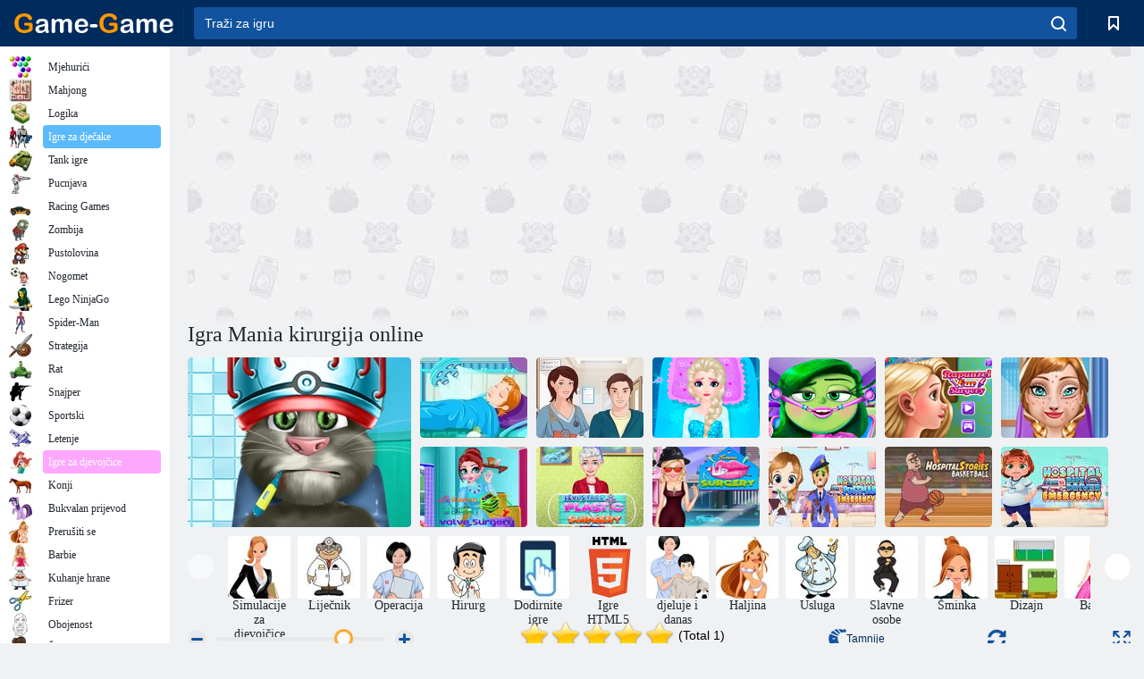

--- FILE ---
content_type: text/html; charset=utf-8
request_url: https://game-game.com.hr/171090/
body_size: 21824
content:
<!DOCTYPE html>
<html lang="hr">
<head>
    <meta charset="utf-8">
    <meta name="viewport" content="width=device-width, initial-scale=1.0, maximum-scale=5.0, user-scalable=0">
    <title>Igra Mania kirurgija  online. Igrajte besplatno</title>
    <meta name="keywords" content="Igra Mania kirurgija  online igrati besplatno">
    <meta name="description" content="Igra Mania kirurgija  (Surgery Mania ) online.">
    <link rel="SHORTCUT ICON" href="/favicon.ico">
    <link rel="icon" type="image/png" href="/ui/icons/favicon-16x16.png" sizes="16x16">
    <link rel="icon" type="image/png" href="/ui/icons/favicon-32x32.png" sizes="32x32">
    <link rel="icon" type="image/png" href="/ui/icons/android-chrome-192x192.png" sizes="192x192">
    <link rel="apple-touch-icon" href="/ui/icons/apple-touch-icon.png" sizes="180x180">
    <link rel="mask-icon" href="/ui/icons/safari-pinned-tab.svg">
    <link rel="manifest" id="pwa_manifest">


            
            <link rel="stylesheet" href="/ui/css/optimized/gg_game.min.css">
        
            <link rel="preconnect" href="https://pagead2.googlesyndication.com/">
    <link rel="preconnect" href="https://adservice.google.com/">
    <link rel="preconnect" href="https://googleads.g.doubleclick.net/">
    <link rel="preconnect" href="https://www.googletagservices.com/">
    <link rel="preconnect" href="https://tpc.googlesyndication.com/">
    <link rel="preconnect" href="https://www.googleadservices.com/">

    <base href="https://game-game.com.hr">
    <link rel="alternate" type="application/rss+xml" title="RSS"
          href="https://game-game.com.hr/rss.xml"/>
                <link rel="canonical" href="https://game-game.com.hr/171090/">
                                        <meta name="robots" content="index,follow"/>
                
                    
    

            <meta property="og:title" content="Igra Mania kirurgija  online. Igrajte besplatno"/>
        <meta property="og:description" content="Igra Mania kirurgija  (Surgery Mania ) online.">
                    
                <meta property="og:image" content="https://game-game.com.hr/gamesimg/171090.jpg"/>
                <meta property="og:url"
                      content="https://game-game.com.hr/171090/"/>
            
                    <script async src="https://pagead2.googlesyndication.com/pagead/js/adsbygoogle.js?client=ca-pub-2114578358135779"
     crossorigin="anonymous"></script></head>
<body>

<div id="mobile-header" class="mm-slideout"></div>
<div id="mobile-nav"></div>
<div id="offset-wrapper" class="mm-slideout">
    <div id="header">
        <div class="header__holder">
            <div class="container-fluid">
                <div class="row align-items-center">
                    <div class="d-lg-none mmenu-toggle col flex-flow-0">
                        <button aria-label="hamburger" class="btn btn-link">
							<span class="hamburger-box">
								<span class="hamburger-inner"></span>
							</span>
                        </button>
                    </div>
                    <div class="col flex-flow-0">
                        <div class="logo">
                            <a href="/" class="d-flex align-items-center"
                               title="Besplatne Online Igre">
                                <img src="/ui/img/logo.svg" title="Besplatne Online Igre" alt="Besplatne Online Igre">
                            </a>
                        </div>
                    </div>
                    <div class="col col-border-left col-typeahead">
                        <div class="typeahead__close d-lg-none">
                            <button class="btn btn-link">×</button>
                        </div>
                        <form method="GET" action="/searchgames/">
                            <div class="typeahead__field">
				                <span class="typeahead__query">
				                    <input class="form-control" type="text" name="q" value=""
                                           id="smsearch" placeholder="Traži za igru" aria-labelledby="header"
                                           autocomplete="off">
				                </span>
                                <span class="typeahead__button">
				                    <button class="btn btn-link" aria-label="search" onclick="submit();">
				                    	<span class="icon">
				                    		<svg xmlns="http://www.w3.org/2000/svg" width="16.906" height="17"
                                                 viewBox="0 0 16.906 17">
											    <path d="M757.542,32.233l-3.085-3.1a7.517,7.517,0,1,0-5.981,2.987,7.464,7.464,0,0,0,4.561-1.559l3.085,3.1a1,1,0,0,0,1.42,0A1.014,1.014,0,0,0,757.542,32.233Zm-14.591-7.685a5.524,5.524,0,1,1,5.525,5.552A5.546,5.546,0,0,1,742.951,24.548Z"
                                                      transform="translate(-740.938 -16.969)"/>
											</svg>
				                    	</span>
				                    </button>
				                </span>
                            </div>
                            <div class="list-live"></div>
                        </form>
                    </div>
                    <div class="col flex-flow-0 d-lg-none ml-auto">
                        <button aria-label="search-toggle" class="btn btn-link search-toggle"
                                onclick="$('.header__holder .typeahead__query :text').focus();">
	                    	<span class="icon">
	                    		<svg xmlns="http://www.w3.org/2000/svg" width="16.906" height="17"
                                     viewBox="0 0 16.906 17">
								    <path fill="#fff"
                                          d="M757.542,32.233l-3.085-3.1a7.517,7.517,0,1,0-5.981,2.987,7.464,7.464,0,0,0,4.561-1.559l3.085,3.1a1,1,0,0,0,1.42,0A1.014,1.014,0,0,0,757.542,32.233Zm-14.591-7.685a5.524,5.524,0,1,1,5.525,5.552A5.546,5.546,0,0,1,742.951,24.548Z"
                                          transform="translate(-740.938 -16.969)"></path>
								</svg>
	                    	</span>
                        </button>
                    </div>


                                            <div style="display: none" class="pwa-button btn">💻Game-Game na PC</div>
                    

                    <div class="col flex-flow-0 col-border-left d-lg-block">
                        <ul class="row nav nav-icons flex-nowrap">
                            <li class="col col-12">
                                <a onclick="openMyGames()"
                                   class="btn btn-outline-primary d-flex align-items-center vplayer-btn-favorites"
                                   href="javascript:void(0)">
			        				<span class="icon">
			        					<svg xmlns="http://www.w3.org/2000/svg"
                                             xmlns:xlink="http://www.w3.org/1999/xlink" width="12" height="16.031"
                                             viewBox="0 0 12 16.031">
										    <path d="M1047,33a1,1,0,0,1-.71-0.293L1042,28.414l-4.29,4.292A1,1,0,0,1,1036,32V18a1,1,0,0,1,1-1h10a1,1,0,0,1,1,1V32a0.993,0.993,0,0,1-.62.924A0.966,0.966,0,0,1,1047,33Zm-5-7a1,1,0,0,1,.71.294l3.29,3.292V19h-8V29.586l3.29-3.292A1,1,0,0,1,1042,26Z"
                                                  transform="translate(-1036 -17)"/>
										</svg>
			        				</span>
                                    <span style="color: white;" class="count_con"></span>
                                </a>
                            </li>
                        </ul>
                    </div>
                    <!-- div class="col flex-flow-0 col-border-left d-none d-lg-block">
                        <ul class="row nav nav-icons flex-nowrap">
                            <li class="col col-4">
                                <a class="btn btn-outline-primary d-flex align-items-center" href="javascript:void(0)">
			        				<span class="icon">
			        					<svg xmlns="https://www.w3.org/2000/svg" xmlns:xlink="http://www.w3.org/1999/xlink" width="16" height="16" viewBox="0 0 16 16">
										    <path d="M826,18a8,8,0,1,0,8,8A8,8,0,0,0,826,18Zm-2.9,13.254a2.987,2.987,0,0,1,5.791,0A5.99,5.99,0,0,1,823.1,31.254ZM826,26a1,1,0,1,1,1-1A1,1,0,0,1,826,26Zm4.532,3.923a5,5,0,0,0-2.7-2.566,3,3,0,1,0-3.67,0,5,5,0,0,0-2.7,2.566A6,6,0,1,1,830.532,29.923Z" transform="translate(-818 -18)"/>
										</svg>
			        				</span>
                                    Войти
                                </a>
                            </li>
                            <li class="col col-4">
                                <a class="btn btn-outline-primary d-flex align-items-center" href="javascript:void(0)">
			        				<span class="icon">
			        					<svg xmlns="https://www.w3.org/2000/svg" xmlns:xlink="http://www.w3.org/1999/xlink" width="16" height="16" viewBox="0 0 16 16">
										    <path d="M947,18H933a1,1,0,0,0-1,1V33a1,1,0,0,0,1,1h14a1,1,0,0,0,1-1V19A1,1,0,0,0,947,18Zm-1,14H934V28h2v1a1,1,0,0,0,1,1h6a1,1,0,0,0,1-1V28h2v4Zm0-6h-3a1,1,0,0,0-1,1v1h-4V27a1,1,0,0,0-1-1h-3V20h12v6Zm-9-2h6a1,1,0,1,0,0-2h-6A1,1,0,1,0,937,24Z" transform="translate(-932 -18)"/>
										</svg>
			        				</span>
                                    История
                                </a>
                            </li>
                            <li class="col col-4">
                                <a class="btn btn-outline-primary d-flex align-items-center" href="javascript:void(0)">
			        				<span class="icon">
			        					<svg xmlns="https://www.w3.org/2000/svg" xmlns:xlink="http://www.w3.org/1999/xlink" width="12" height="16.031" viewBox="0 0 12 16.031">
										    <path d="M1047,33a1,1,0,0,1-.71-0.293L1042,28.414l-4.29,4.292A1,1,0,0,1,1036,32V18a1,1,0,0,1,1-1h10a1,1,0,0,1,1,1V32a0.993,0.993,0,0,1-.62.924A0.966,0.966,0,0,1,1047,33Zm-5-7a1,1,0,0,1,.71.294l3.29,3.292V19h-8V29.586l3.29-3.292A1,1,0,0,1,1042,26Z" transform="translate(-1036 -17)"/>
										</svg>
			        				</span>
                                    Закладки
                                </a>
                            </li>
                        </ul>
                    </div>

                    <div class="col flex-flow-0 col-border-left">
                        <a href="javascript:void(0)" class="link-favorite">
			        		<span class="icon">
				        		<svg xmlns="https://www.w3.org/2000/svg" viewBox="0 0 300 300" width="30" height="30">
									<path d="M165.5,108.2l-9.8,9.8c-1.9,1.9-4.7,2.6-7.2,2.1c-1.5-0.2-3-0.9-4.2-2.1l-9.8-9.8c-6.5-6.5-15.1-9.8-23.7-9.8
										s-17.2,3.3-23.7,9.8C74.2,121,74.4,141.6,87.3,156c13.2,14.7,49.6,45,62.7,55.8c13.1-10.8,49.4-41.1,62.7-55.8
										c13-14.4,13.1-35,0.3-47.8C199.9,95.1,178.6,95.1,165.5,108.2"/>
									<path d="M150,0C67.2,0,0,67.2,0,150s67.2,150,150,150s150-67.2,150-150S232.8,0,150,0 M224.2,166.4
										c-17,18.9-67,59.6-69.2,61.3c-1.5,1.2-3.3,1.8-5.1,1.7c-0.1,0-0.1,0-0.2,0c-1.7,0-3.5-0.6-4.9-1.7c-2.1-1.7-52.2-42.5-69.2-61.3
										C57.1,145.7,57.3,116,76,97.2c19.2-19.2,50.3-19.2,69.5,0l4.4,4.4l4.5-4.4c19.2-19.2,50.3-19.2,69.5,0
										C242.7,116,242.8,145.7,224.2,166.4"/>
								</svg>
							</span>
                        </a>
                    </div>
                    <div class="d-none d-lg-block col flex-flow-0">
                        <a href="javascript:void(0)" class="link-expand">
			        		<span class="icon">
								<svg xmlns="https://www.w3.org/2000/svg" viewBox="0 0 28.4 27.4" width="29" height="28">
									<path d="M28.4,19.1c0-0.9-0.7-1.6-1.5-1.6c-0.8,0-1.5,0.7-1.5,1.6v3.3l-6-6c-0.6-0.6-1.5-0.6-2.1,0
										c-0.6,0.6-0.6,1.5,0,2.1l6,6H20c-0.9,0-1.6,0.7-1.6,1.5c0,0.8,0.7,1.5,1.6,1.5h6.8c0.9,0,1.6-0.7,1.6-1.5c0,0,0,0,0-0.1
										c0,0,0-0.1,0-0.1L28.4,19.1L28.4,19.1z"/>
									<path class="st0" d="M9,16.4l-6,6v-3.3c0-0.9-0.7-1.6-1.5-1.6c-0.8,0-1.5,0.7-1.5,1.6l0,6.7c0,0,0,0.1,0,0.1c0,0,0,0,0,0.1
										c0,0.8,0.7,1.5,1.6,1.5h6.8c0.9,0,1.6-0.7,1.6-1.5c0-0.8-0.7-1.5-1.6-1.5H5.1l6-6c0.6-0.6,0.6-1.5,0-2.1C10.5,15.8,9.6,15.8,9,16.4
										"/>
									<path d="M19.4,11.1l6-6v3.3c0,0.9,0.7,1.6,1.5,1.6c0.8,0,1.5-0.7,1.5-1.6V1.6c0,0,0-0.1,0-0.1c0,0,0,0,0-0.1
										c0-0.8-0.7-1.5-1.6-1.5H20c-0.9,0-1.6,0.7-1.6,1.5C18.4,2.3,19.1,3,20,3h3.2l-6,6c-0.6,0.6-0.6,1.5,0,2.1
										C17.8,11.7,18.8,11.7,19.4,11.1"/>
									<path d="M5.1,3h3.2c0.9,0,1.6-0.7,1.6-1.5C9.9,0.7,9.2,0,8.4,0H1.6C0.7,0,0,0.7,0,1.5c0,0,0,0,0,0.1c0,0,0,0.1,0,0.1
										l0,6.7c0,0.9,0.7,1.6,1.5,1.6C2.3,9.9,3,9.2,3,8.3V5.1l6,6c0.6,0.6,1.5,0.6,2.1,0c0.6-0.6,0.6-1.5,0-2.1L5.1,3z"/>
								</svg>
							</span>
                        </a>
                    </div -->
                </div>
            </div>
        </div>
    </div>
    <section class="vp-dropdown">
        <div onclick="closeMyGames()" class="close"><i class="icon-cancel">
                <svg height="42" width="42">
                    <svg id="close-icon" xmlns="http://www.w3.org/2000/svg" viewBox="0 0 25 32">
                        <path d="M23.179 23.607c0 .446-.179.893-.5 1.214L20.25 27.25c-.321.321-.768.5-1.214.5s-.893-.179-1.214-.5L12.572 22l-5.25 5.25c-.321.321-.768.5-1.214.5s-.893-.179-1.214-.5l-2.429-2.429c-.321-.321-.5-.768-.5-1.214s.179-.893.5-1.214l5.25-5.25-5.25-5.25c-.321-.321-.5-.768-.5-1.214s.179-.893.5-1.214l2.429-2.429c.321-.321.768-.5 1.214-.5s.893.179 1.214.5l5.25 5.25 5.25-5.25c.321-.321.768-.5 1.214-.5s.893.179 1.214.5l2.429 2.429c.321.321.5.768.5 1.214s-.179.893-.5 1.214l-5.25 5.25 5.25 5.25c.321.321.5.768.5 1.214z"></path>
                    </svg>
                </svg>
            </i></div>

        <div class="bookmark-title">
            <svg height="18" width="18">
                <svg id="fav-icon" xmlns="http://www.w3.org/2000/svg" viewBox="0 0 32 32">
                    <path d="M16 29.714a1.11 1.11 0 0 1-.786-.321L4.071 18.643c-.143-.125-4.071-3.714-4.071-8 0-5.232 3.196-8.357 8.536-8.357 3.125 0 6.054 2.464 7.464 3.857 1.411-1.393 4.339-3.857 7.464-3.857 5.339 0 8.536 3.125 8.536 8.357 0 4.286-3.929 7.875-4.089 8.036L16.786 29.393c-.214.214-.5.321-.786.321z"></path>
                </svg>
            </svg>Oznake</div>
        <div class="vp-list vp-fav">
        </div>
    </section>
<div id="main">
    <div class="container-fluid">
        <div class="d-flex flex-nowrap position-relative">


            <div id="content" class="col-content">
                                                    <div class="content__partners d-flex justify-content-around">
                                                        <table width="100%">
<tr>
    <td>
        <div style="text-align: center;">
            <ins class="adsbygoogle ad-pc-only"
                 style="display:inline-block;width:336px;height:280px"
                 data-ad-client="ca-pub-2114578358135779"
                 data-ad-slot="2915545862"></ins>
            <script>
                (adsbygoogle = window.adsbygoogle || []).push({});
            </script>
        </div>
    </td>
    <td>
        <div style="text-align: center;">
            <ins class="adsbygoogle ad-pc-only"
                 style="display:inline-block;width:336px;height:280px"
                 data-ad-client="ca-pub-2114578358135779"
                 data-ad-slot="6239713201"></ins>
            <script>
                (adsbygoogle = window.adsbygoogle || []).push({});
            </script>
        </div>
    </td>
</tr>
</table>                            
                                            </div>
                                <div class="page-content">
                    <script>
    document.iGAME = {
        md5: "67b37f93051794d335878e3e2f362224",
        name: "Mania kirurgija ",
        category: "Igre za Djevojčice ",
        image: "/gamesimg/171090.jpg"
    }
</script>

<section itemscope="" itemtype="https://schema.org/Game">
    <meta itemprop="name" content="Mania kirurgija ">


    <!--div class="pull-right">
  <script defer type="text/javascript" src="https://yandex.st/share/share.js"
  charset="utf-8"></script>
  <div class="yashare-auto-init" data-yashareL10n="ru"
   data-yashareQuickServices="facebook,twitter,gplus"  
      data-yashareTheme="counter"></div> 
</div-->


    <div id="game">
        <h1>Igra Mania kirurgija  online</h1>

        

                    <div 312 class="games-sugestion">
    <div class="items-list row main-game-list top_games">
                                            <div class="col col-4 col-lg-3 item             item-big
            ">
            <div class="items-list__item">
                <a href="/154401/" title="Igra Tom u razgovoru s kirurgom  online">
                <!--a href="154401/" title="Igra Tom u razgovoru s kirurgom  online"-->
                    <img src="/images/gray.gif" title="Igra Tom u razgovoru s kirurgom  online "
                         alt="Igra Tom u razgovoru s kirurgom  online."
                                            
                            name="/gamesimg/154401_big.jpg"
                        
                                            />
                    <h3 class="items-list__item__description">Tom u razgovoru s kirurgom </h3>
                </a>
            </div>
    </div>
                                        <div class="col col-4 col-lg-3 item item-small
            ">
            <div class="items-list__item">
                <a href="/157530/" title="Igra Hladno srce: Rad na ruku princeze Anne  online">
                <!--a href="157530/" title="Igra Hladno srce: Rad na ruku princeze Anne  online"-->
                    <img src="/images/gray.gif" title="Igra Hladno srce: Rad na ruku princeze Anne  online "
                         alt="Igra Hladno srce: Rad na ruku princeze Anne  online."
                                                name="/gamesimg/157530.jpg"
                        
                                        />
                    <h3 class="items-list__item__description">Hladno srce: Rad na ruku princeze Anne </h3>
                </a>
            </div>
    </div>
                                        <div class="col col-4 col-lg-3 item item-small
            ">
            <div class="items-list__item">
                <a href="/160236/" title="Igra Kirurgija: Operacija ramena  online">
                <!--a href="160236/" title="Igra Kirurgija: Operacija ramena  online"-->
                    <img src="/images/gray.gif" title="Igra Kirurgija: Operacija ramena  online "
                         alt="Igra Kirurgija: Operacija ramena  online."
                                                name="/gamesimg/160236.jpg"
                        
                                        />
                    <h3 class="items-list__item__description">Kirurgija: Operacija ramena </h3>
                </a>
            </div>
    </div>
                                        <div class="col col-4 col-lg-3 item item-small
            ">
            <div class="items-list__item">
                <a href="/172229/" title="Igra Abdominalna kirurgija Elsa  online">
                <!--a href="172229/" title="Igra Abdominalna kirurgija Elsa  online"-->
                    <img src="/images/gray.gif" title="Igra Abdominalna kirurgija Elsa  online "
                         alt="Igra Abdominalna kirurgija Elsa  online."
                                                name="/gamesimg/172229.jpg"
                        
                                        />
                    <h3 class="items-list__item__description">Abdominalna kirurgija Elsa </h3>
                </a>
            </div>
    </div>
                                        <div class="col col-4 col-lg-3 item item-small
            ">
            <div class="items-list__item">
                <a href="/172618/" title="Igra Disney puzzle: Operacija na njegovu grlu averzije  online">
                <!--a href="172618/" title="Igra Disney puzzle: Operacija na njegovu grlu averzije  online"-->
                    <img src="/images/gray.gif" title="Igra Disney puzzle: Operacija na njegovu grlu averzije  online "
                         alt="Igra Disney puzzle: Operacija na njegovu grlu averzije  online."
                                                name="/gamesimg/172618.jpg"
                        
                                        />
                    <h3 class="items-list__item__description">Disney puzzle: Operacija na njegovu grlu averzije </h3>
                </a>
            </div>
    </div>
                                        <div class="col col-4 col-lg-3 item item-small
            ">
            <div class="items-list__item">
                <a href="/177846/" title="Igra Operacija uši Rapunzel  online">
                <!--a href="177846/" title="Igra Operacija uši Rapunzel  online"-->
                    <img src="/images/gray.gif" title="Igra Operacija uši Rapunzel  online "
                         alt="Igra Operacija uši Rapunzel  online."
                                                name="/gamesimg/177846.jpg"
                        
                                        />
                    <h3 class="items-list__item__description">Operacija uši Rapunzel </h3>
                </a>
            </div>
    </div>
                                        <div class="col col-4 col-lg-3 item item-small
            ">
            <div class="items-list__item">
                <a href="/226332/" title="Igra Konvencionalna estetska kirurgija za djevojčice  online">
                <!--a href="226332/" title="Igra Konvencionalna estetska kirurgija za djevojčice  online"-->
                    <img src="/images/gray.gif" title="Igra Konvencionalna estetska kirurgija za djevojčice  online "
                         alt="Igra Konvencionalna estetska kirurgija za djevojčice  online."
                                                name="/gamesimg/226332.jpg"
                        
                                        />
                    <h3 class="items-list__item__description">Konvencionalna estetska kirurgija za djevojčice </h3>
                </a>
            </div>
    </div>
                                        <div class="col col-4 col-lg-3 item item-small
            ">
            <div class="items-list__item">
                <a href="/233146/" title="Igra Emma Operacija srčanog zaliska  online">
                <!--a href="233146/" title="Igra Emma Operacija srčanog zaliska  online"-->
                    <img src="/images/gray.gif" title="Igra Emma Operacija srčanog zaliska  online "
                         alt="Igra Emma Operacija srčanog zaliska  online."
                                                name="/gamesimg/233146.jpg"
                        
                                        />
                    <h3 class="items-list__item__description">Emma Operacija srčanog zaliska </h3>
                </a>
            </div>
    </div>
                                        <div class="col col-4 col-lg-3 item item-small
            ">
            <div class="items-list__item">
                <a href="/233154/" title="Igra Levis se suočava s plastičnom operacijom  online">
                <!--a href="233154/" title="Igra Levis se suočava s plastičnom operacijom  online"-->
                    <img src="/images/gray.gif" title="Igra Levis se suočava s plastičnom operacijom  online "
                         alt="Igra Levis se suočava s plastičnom operacijom  online."
                                                name="/gamesimg/233154.jpg"
                        
                                        />
                    <h3 class="items-list__item__description">Levis se suočava s plastičnom operacijom </h3>
                </a>
            </div>
    </div>
                                        <div class="col col-4 col-lg-3 item item-small
            ">
            <div class="items-list__item">
                <a href="/234236/" title="Igra Emma usana operacija online">
                <!--a href="234236/" title="Igra Emma usana operacija online"-->
                    <img src="/images/gray.gif" title="Igra Emma usana operacija online "
                         alt="Igra Emma usana operacija online."
                                                name="/gamesimg/234236.jpg"
                        
                                        />
                    <h3 class="items-list__item__description">Emma usana operacija</h3>
                </a>
            </div>
    </div>
                                        <div class="col col-4 col-lg-3 item item-small
            ">
            <div class="items-list__item">
                <a href="/241335/" title="Igra Poštar u bolničkoj hitnoj pomoći  online">
                <!--a href="241335/" title="Igra Poštar u bolničkoj hitnoj pomoći  online"-->
                    <img src="/images/gray.gif" title="Igra Poštar u bolničkoj hitnoj pomoći  online "
                         alt="Igra Poštar u bolničkoj hitnoj pomoći  online."
                                                name="/gamesimg/241335.jpg"
                        
                                        />
                    <h3 class="items-list__item__description">Poštar u bolničkoj hitnoj pomoći </h3>
                </a>
            </div>
    </div>
                                        <div class="col col-4 col-lg-3 item item-small
            ">
            <div class="items-list__item">
                <a href="/241875/" title="Igra Doktorske bolničke priče: Košarka  online">
                <!--a href="241875/" title="Igra Doktorske bolničke priče: Košarka  online"-->
                    <img src="/images/gray.gif" title="Igra Doktorske bolničke priče: Košarka  online "
                         alt="Igra Doktorske bolničke priče: Košarka  online."
                                                name="/gamesimg/241875.jpg"
                        
                                        />
                    <h3 class="items-list__item__description">Doktorske bolničke priče: Košarka </h3>
                </a>
            </div>
    </div>
                                        <div class="col col-4 col-lg-3 item item-small
            ">
            <div class="items-list__item">
                <a href="/242482/" title="Igra Vozač autobusa u bolnici  online">
                <!--a href="242482/" title="Igra Vozač autobusa u bolnici  online"-->
                    <img src="/images/gray.gif" title="Igra Vozač autobusa u bolnici  online "
                         alt="Igra Vozač autobusa u bolnici  online."
                                                name="/gamesimg/242482.jpg"
                        
                                        />
                    <h3 class="items-list__item__description">Vozač autobusa u bolnici </h3>
                </a>
            </div>
    </div>
    </div>
</div>            <div style="height: 100px">
                <div class="games-sugestion carousel-offset mt-0">
	<div class="owl-carousel">
					<div class="item">
				<a  href="/tags/662/" title="Simulacijske igre za djevojčice. Simulator igre za djevojčice online">
						<img alt="Simulacijske igre za djevojčice. Simulator igre za djevojčice online" name="/ui/css/images/tags/662.jpg">
						<h3 style="font-size: 14px;margin-bottom: 0" class="fs-11 d-block">Simulacije za djevojčice</h3>
				</a>
			</div>
					<div class="item">
				<a  href="/tags/724/" title="Liječnik igre igrati">
						<img alt="Liječnik igre igrati" name="/ui/css/images/tags/724.jpg">
						<h3 style="font-size: 14px;margin-bottom: 0" class="fs-11 d-block">Liječnik</h3>
				</a>
			</div>
					<div class="item">
				<a  href="/tags/827/" title="Igre za djevojčice online rad.">
						<img alt="Igre za djevojčice online rad." name="/ui/css/images/tags/827.jpg">
						<h3 style="font-size: 14px;margin-bottom: 0" class="fs-11 d-block">Operacija</h3>
				</a>
			</div>
					<div class="item">
				<a  href="/tags/847/" title="Besplatne Igre za djevojcice kirurg.">
						<img alt="Besplatne Igre za djevojcice kirurg." name="/ui/css/images/tags/847.jpg">
						<h3 style="font-size: 14px;margin-bottom: 0" class="fs-11 d-block">Hirurg</h3>
				</a>
			</div>
					<div class="item">
				<a  href="/tags/1178/" title="Touch igre">
						<img alt="Touch igre" name="/ui/css/images/tags/1178.jpg">
						<h3 style="font-size: 14px;margin-bottom: 0" class="fs-11 d-block">Dodirnite igre</h3>
				</a>
			</div>
					<div class="item">
				<a  href="/tags/html5/" title="Online igre HTML5">
						<img alt="Online igre HTML5" name="/ui/css/images/tags/html5.jpg">
						<h3 style="font-size: 14px;margin-bottom: 0" class="fs-11 d-block">Igre HTML5</h3>
				</a>
			</div>
					<div class="item">
				<a  href="/tags/1422/" title="Igre djeluje danas online ">
						<img alt="Igre djeluje danas online " name="/ui/css/images/tags/1422.jpg">
						<h3 style="font-size: 14px;margin-bottom: 0" class="fs-11 d-block">djeluje i danas </h3>
				</a>
			</div>
					<div class="item">
				<a  href="/tags/389/" title="Oblačenje igre za djevojčice">
						<img alt="Oblačenje igre za djevojčice" name="/ui/css/images/tags/389.jpg">
						<h3 style="font-size: 14px;margin-bottom: 0" class="fs-11 d-block">Haljina</h3>
				</a>
			</div>
					<div class="item">
				<a  href="/tags/407/" title="Online igre servis">
						<img alt="Online igre servis" name="/ui/css/images/tags/407.jpg">
						<h3 style="font-size: 14px;margin-bottom: 0" class="fs-11 d-block">Usluga</h3>
				</a>
			</div>
					<div class="item">
				<a  href="/tags/412/" title="Poznata igre za besplatno">
						<img alt="Poznata igre za besplatno" name="/ui/css/images/tags/412.jpg">
						<h3 style="font-size: 14px;margin-bottom: 0" class="fs-11 d-block">Slavne osobe</h3>
				</a>
			</div>
					<div class="item">
				<a  href="/tags/425/" title="Šminka igre. Šminka igre za djevojčice">
						<img alt="Šminka igre. Šminka igre za djevojčice" name="/ui/css/images/tags/425.jpg">
						<h3 style="font-size: 14px;margin-bottom: 0" class="fs-11 d-block">Šminka</h3>
				</a>
			</div>
					<div class="item">
				<a  href="/tags/428/" title="Igra dizajn. Igre za djevojčice sobi dizajn">
						<img alt="Igra dizajn. Igre za djevojčice sobi dizajn" name="/ui/css/images/tags/428.jpg">
						<h3 style="font-size: 14px;margin-bottom: 0" class="fs-11 d-block">Dizajn</h3>
				</a>
			</div>
					<div class="item">
				<a  href="/tags/464/" title="Barbie igre za djevojčice online">
						<img alt="Barbie igre za djevojčice online" name="/ui/css/images/tags/464.jpg">
						<h3 style="font-size: 14px;margin-bottom: 0" class="fs-11 d-block">Barbie</h3>
				</a>
			</div>
					<div class="item">
				<a  href="/tags/483/" title="Igra vjenčanje. Igre za djevojčice vjenčanje">
						<img alt="Igra vjenčanje. Igre za djevojčice vjenčanje" name="/ui/css/images/tags/483.jpg">
						<h3 style="font-size: 14px;margin-bottom: 0" class="fs-11 d-block">Vjenčanje</h3>
				</a>
			</div>
					<div class="item">
				<a  href="/tags/489/" title="Igra frizura. Igre za djevojčice frizura">
						<img alt="Igra frizura. Igre za djevojčice frizura" name="/ui/css/images/tags/489.jpg">
						<h3 style="font-size: 14px;margin-bottom: 0" class="fs-11 d-block">Frizure</h3>
				</a>
			</div>
					<div class="item">
				<a  href="/tags/497/" title="Puzzle igre online">
						<img alt="Puzzle igre online" name="/ui/css/images/tags/497.jpg">
						<h3 style="font-size: 14px;margin-bottom: 0" class="fs-11 d-block">Puzzle</h3>
				</a>
			</div>
					<div class="item">
				<a  href="/tags/549/" title="Vještina igre za djevojčice. Vještina igre online">
						<img alt="Vještina igre za djevojčice. Vještina igre online" name="/ui/css/images/tags/549.jpg">
						<h3 style="font-size: 14px;margin-bottom: 0" class="fs-11 d-block">Vještina</h3>
				</a>
			</div>
					<div class="item">
				<a  href="/tags/565/" title="Igre za djevojčice Kuhanje Igre Online">
						<img alt="Igre za djevojčice Kuhanje Igre Online" name="/ui/css/images/tags/565.jpg">
						<h3 style="font-size: 14px;margin-bottom: 0" class="fs-11 d-block">Kuhanje</h3>
				</a>
			</div>
					<div class="item">
				<a  href="/tags/567/" title="Igra prikupljanje stavke online">
						<img alt="Igra prikupljanje stavke online" name="/ui/css/images/tags/567.jpg">
						<h3 style="font-size: 14px;margin-bottom: 0" class="fs-11 d-block">Prikupljanje stavki</h3>
				</a>
			</div>
					<div class="item">
				<a  href="/tags/572/" title="Besplatne online igre 2">
						<img alt="Besplatne online igre 2" name="/ui/css/images/tags/572.jpg">
						<h3 style="font-size: 14px;margin-bottom: 0" class="fs-11 d-block">Online Igre</h3>
				</a>
			</div>
					<div class="item">
				<a  href="/tags/609/" title="Online igre kuhanja. Kuhanje igre za djevojčice slobodnim">
						<img alt="Online igre kuhanja. Kuhanje igre za djevojčice slobodnim" name="/ui/css/images/tags/609.jpg">
						<h3 style="font-size: 14px;margin-bottom: 0" class="fs-11 d-block">Recepti za Djevojčice</h3>
				</a>
			</div>
					<div class="item">
				<a  href="/tags/631/" title="Igrajte kuhinju. Igre za djevojčice kuhinji">
						<img alt="Igrajte kuhinju. Igre za djevojčice kuhinji" name="/ui/css/images/tags/631.jpg">
						<h3 style="font-size: 14px;margin-bottom: 0" class="fs-11 d-block">Kuhinja</h3>
				</a>
			</div>
					<div class="item">
				<a  href="/tags/644/" title="Nađi predmete online igre">
						<img alt="Nađi predmete online igre" name="/ui/css/images/tags/644.jpg">
						<h3 style="font-size: 14px;margin-bottom: 0" class="fs-11 d-block">Nađi stavke</h3>
				</a>
			</div>
					<div class="item">
				<a  href="/tags/646/" title="Igre Trendi. Moda igre za djevojčice online">
						<img alt="Igre Trendi. Moda igre za djevojčice online" name="/ui/css/images/tags/646.jpg">
						<h3 style="font-size: 14px;margin-bottom: 0" class="fs-11 d-block">Moda</h3>
				</a>
			</div>
					<div class="item">
				<a  href="/tags/656/" title="Ljubav igre za djevojčice. Igre za djevojčice o ljubavi">
						<img alt="Ljubav igre za djevojčice. Igre za djevojčice o ljubavi" name="/ui/css/images/tags/656.jpg">
						<h3 style="font-size: 14px;margin-bottom: 0" class="fs-11 d-block">O ljubavi</h3>
				</a>
			</div>
					<div class="item">
				<a  href="/tags/668/" title="Igre Kuhanje Škola Online ">
						<img alt="Igre Kuhanje Škola Online " name="/ui/css/images/tags/668.jpg">
						<h3 style="font-size: 14px;margin-bottom: 0" class="fs-11 d-block">Škola kuhanja </h3>
				</a>
			</div>
					<div class="item">
				<a  href="/tags/704/" title="Igra kuhar online. Igre za djevojčice kuhar">
						<img alt="Igra kuhar online. Igre za djevojčice kuhar" name="/ui/css/images/tags/704.jpg">
						<h3 style="font-size: 14px;margin-bottom: 0" class="fs-11 d-block">Kuhati</h3>
				</a>
			</div>
					<div class="item">
				<a  href="/tags/711/" title="Jednostavne igre. Igra je jednostavna za igrati online">
						<img alt="Jednostavne igre. Igra je jednostavna za igrati online" name="/ui/css/images/tags/711.jpg">
						<h3 style="font-size: 14px;margin-bottom: 0" class="fs-11 d-block">Jednostavan</h3>
				</a>
			</div>
					<div class="item">
				<a  href="/tags/715/" title="Princeza Igre za djevojčice">
						<img alt="Princeza Igre za djevojčice" name="/ui/css/images/tags/715.jpg">
						<h3 style="font-size: 14px;margin-bottom: 0" class="fs-11 d-block">Princeza</h3>
				</a>
			</div>
					<div class="item">
				<a  href="/tags/734/" title="Igre za djevojčice 7 godina online">
						<img alt="Igre za djevojčice 7 godina online" name="/ui/css/images/tags/734.jpg">
						<h3 style="font-size: 14px;margin-bottom: 0" class="fs-11 d-block">7 godina</h3>
				</a>
			</div>
					<div class="item">
				<a  href="/tags/738/" title="Mind igre online i besplatno">
						<img alt="Mind igre online i besplatno" name="/ui/css/images/tags/738.jpg">
						<h3 style="font-size: 14px;margin-bottom: 0" class="fs-11 d-block">Inteligentan</h3>
				</a>
			</div>
					<div class="item">
				<a  href="/tags/813/" title="Igre Store odjeće.">
						<img alt="Igre Store odjeće." name="/ui/css/images/tags/813.jpg">
						<h3 style="font-size: 14px;margin-bottom: 0" class="fs-11 d-block">Dućan</h3>
				</a>
			</div>
					<div class="item">
				<a  href="/tags/874/" title="Spot igre online.">
						<img alt="Spot igre online." name="/ui/css/images/tags/874.jpg">
						<h3 style="font-size: 14px;margin-bottom: 0" class="fs-11 d-block">Mjesto</h3>
				</a>
			</div>
					<div class="item">
				<a  href="/tags/966/" title="Online igre za djevojčice ljepote">
						<img alt="Online igre za djevojčice ljepote" name="/ui/css/images/tags/966.jpg">
						<h3 style="font-size: 14px;margin-bottom: 0" class="fs-11 d-block">Salon ljepote</h3>
				</a>
			</div>
					<div class="item">
				<a  href="/tags/965/" title="Obrazovne igre za djecu online">
						<img alt="Obrazovne igre za djecu online" name="/ui/css/images/tags/965.jpg">
						<h3 style="font-size: 14px;margin-bottom: 0" class="fs-11 d-block">Obrazovni</h3>
				</a>
			</div>
					<div class="item">
				<a  href="/tags/968/" title="Igre Salon frizura. Igrajte online">
						<img alt="Igre Salon frizura. Igrajte online" name="/ui/css/images/tags/968.jpg">
						<h3 style="font-size: 14px;margin-bottom: 0" class="fs-11 d-block">Salon frizura</h3>
				</a>
			</div>
			</div>
</div>

            </div>
        
        
                    <div class="game__nav">
                <ul class="nav nav-icons align-items-center justify-content-between">
                    <li class="d-none d-md-flex align-items-center range-slider__holder">
                        <div class="range-zoom-out" class="d-flex align-items-center">
											<span class="icon no-margin">
												<svg xmlns="http://www.w3.org/2000/svg" viewBox="0 0 21 21" width="21"
                                                     height="21">
													<path style="fill: #e7e8ea" class="st0"
                                                          d="M10.5,0C16.3,0,21,4.7,21,10.5C21,16.3,16.3,21,10.5,21S0,16.3,0,10.5C0,4.7,4.7,0,10.5,0z"/>
													<path style="fill: #11539f" class="st0"
                                                          d="M5.5,9h10c0.8,0,1.5,0.7,1.5,1.5c0,0.8-0.7,1.5-1.5,1.5h-10C4.7,12,4,11.3,4,10.5C4,9.7,4.7,9,5.5,9z"/>
												</svg>
											</span>
                        </div>
                        <div id="range-slider"></div>
                        <div class="range-zoom-in" class="d-flex align-items-center">
											<span class="icon no-margin">
												<svg xmlns="http://www.w3.org/2000/svg" viewBox="0 0 21 21" width="21"
                                                     height="21">
													<path style="fill: #e7e8ea"
                                                          d="M10.5,0C16.3,0,21,4.7,21,10.5C21,16.3,16.3,21,10.5,21S0,16.3,0,10.5C0,4.7,4.7,0,10.5,0z"/>
													<path style="fill: #11539f"
                                                          d="M5.5,9h10c0.8,0,1.5,0.7,1.5,1.5c0,0.8-0.7,1.5-1.5,1.5h-10C4.7,12,4,11.3,4,10.5C4,9.7,4.7,9,5.5,9z"/>
													<path style="fill: #11539f"
                                                          d="M10.5,4C11.3,4,12,4.7,12,5.5v10c0,0.8-0.7,1.5-1.5,1.5C9.7,17,9,16.3,9,15.5v-10C9,4.7,9.7,4,10.5,4z"/>
												</svg>
											</span>
                        </div>
                    </li>

                        <div class="extravote">
      <span class="extravote-stars" itemprop="aggregateRating" itemscope=""
            itemtype="https://schema.org/AggregateRating">
        <meta itemprop="ratingCount" content="1">
      <span id="rating" class="current-rating" style="width: 100%;"
            itemprop="ratingValue">5</span>
         <span class="extravote-star"><a href="javascript:void(null)"
                                         onclick="javascript:vote(1,'game_171090','hr');" title="1"
                                         class="ev-10-stars">1</a></span>
         <span class="extravote-star"><a href="javascript:void(null)"
                                         onclick="javascript:vote(2,'game_171090','hr');" title="2"
                                         class="ev-20-stars">2</a></span>
         <span class="extravote-star"><a href="javascript:void(null)"
                                         onclick="javascript:vote(3,'game_171090','hr');" title="3"
                                         class="ev-30-stars">3</a></span>
         <span class="extravote-star"><a href="javascript:void(null)"
                                         onclick="javascript:vote(4,'game_171090','hr');" title="4"
                                         class="ev-40-stars">4</a></span>
         <span class="extravote-star"><a href="javascript:void(null)"
                                         onclick="javascript:vote(5,'game_171090','hr');" title="5"
                                         class="ev-50-stars">5</a></span>
      </span>
        <span class="extravote-info" id="extravote_x">(Total 1)</span>
    </div>


    <script type="text/javascript">
        vote = function (rating, type, lang) {
            $.ajax({
                method: 'POST',
                url: '/ajax/vote/get_vote/',
                data: {rating: rating, type: type ,lang: lang}
            }).done(function (data) {
                var massage = data === 'error_vote' ? 'You have already voted' : 'Thank you';
                $('#extravote_x').hide().text(massage).animate({opacity: 'toggle'}, 'slow');
                setTimeout(() => $('#extravote_x').hide().text("(Total 1)").animate({opacity: 'toggle'}, 'slow'), 3000);
            })
        }
    </script>

    <style type="text/css">
        .extravote{margin:-7px 0 1px 2px}.extravote-stars, .extravote-info{margin:0;padding:0;position:relative;vertical-align:middle} .voted .extravote-info.ihide, .extravote-stars{display:inline-block}.extravote-stars, .extravote-star a, .extravote-info, .extravote-stars .current-rating{height:35px;line-height:36px}.extravote-stars{font-size:1em;overflow:hidden;width:174px}.extravote-star{background-image:none;background-position:0;display:inline;margin:0;padding:0}.extravote-stars, .extravote-star a:hover, .extravote-stars .current-rating{background-color:transparent;background-image:url([data-uri]);background-repeat:repeat-x}.extravote-star a:hover, .extravote-stars .current-rating{background-position:left -1000px}.extravote-star a, .extravote-stars .current-rating{border:medium none;cursor:pointer;left:0;outline:none;overflow:hidden;position:absolute;text-indent:-1000em;top:0}.extravote-star a:hover{background-position:left bottom}.extravote-star a:focus, .extravote-star a:active{background:none}.extravote-stars .current-rating{background-position:left center;z-index:1}.extravote-star a.ev-5-stars{width:10%;z-index:12}.extravote-star a.ev-10-stars{width:20%;z-index:11}.extravote-star a.ev-15-stars{width:30%;z-index:10}.extravote-star a.ev-20-stars{width:40%;z-index:9}.extravote-star a.ev-25-stars{width:50%;z-index:8}.extravote-star a.ev-30-stars{width:60%;z-index:7}.extravote-star a.ev-35-stars{width:70%;z-index:6}.extravote-star a.ev-40-stars{width:80%;z-index:5}.extravote-star a.ev-45-stars{width:90%;z-index:4}.extravote-star a.ev-50-stars

        {width:100%;z-index:3}
    </style>





                    <li class="d-none d-md-flex">
                        <a href="javascript:void(0);" onclick="Blur()" class="d-flex align-items-center">
											<span class="icon">
												<svg xmlns="http://www.w3.org/2000/svg" viewBox="0 0 452.7 512"
                                                     width="20" height="22">
													<path d="M111.1,44.9C98.3,53.7,86.2,63.8,75,75c-8.4,8.4-16.1,17.3-23.2,26.5l193.5,79.8c3.6-8.1,7.9-15.8,12.6-23.1
														L111.1,44.9z"/>
													<path d="M215.6,3.2c-26.9,4.2-52.8,12.7-76.8,25.1l137.7,106.1c6.7-7.2,13.9-13.9,21.7-19.9L215.6,3.2z"/>
													<path d="M425.3,437.1c-3.1-12.6-16.3-11.4-26.1-11.6c-14.1-0.3-28.2-2.5-41.8-6.3c-13.4-3.7-26.3-9.1-38.5-15.9
														c-2.9-1.6-32.2-22.5-31.7-22.9c-21.7,17.1-44.1,21.9-62.5,21.9c-4.7,0-9.2-0.3-13.3-0.8c-24.1-3-41.3-13.1-42-13.5
														c-7.1-4.3-9.5-13.5-5.2-20.6c4.2-7.1,13.4-9.5,20.6-5.2c2,1.2,43.4,24.6,81.9-3.9c-22.8-29.4-36.5-66.3-36.5-106.3
														c0-14.6,1.8-28.7,5.3-42.3L34.8,127C12.1,165.7,0,209.9,0,256c0,68.4,26.6,132.7,75,181c48.4,48.4,112.6,75,181,75
														c60,0,118.4-21.2,164.4-59.8C424.8,448.5,426.7,442.7,425.3,437.1 M138.3,269.9c-12.3,0-24.3-3.7-34.8-10.8l-1.5-1
														c-6.9-4.7-8.6-14-3.9-20.9c4.7-6.9,14-8.6,20.9-3.9l1.5,1c8,5.5,17.9,7,27.2,4.1c7.9-2.4,16.3,2,18.8,10c2.4,7.9-2,16.3-10,18.8
														C150.4,269,144.3,269.9,138.3,269.9"/>
													<path d="M410.7,6.9c-15.9,0-29.7,8.8-36.8,21.8C337.7,9.8,297.6,0,256,0c-1.8,0-3.5,0-5.3,0.1l72.8,98.2
														c18-9.5,37.7-15.8,58.6-18.5c7.5,6.9,17.5,11.2,28.5,11.2c23.2,0,42-18.8,42-42C452.7,25.8,433.9,6.9,410.7,6.9"/>
												</svg>
											</span>
                            Tamnije                        </a>
                    </li>


                    <li class="d-md-flex">
                        <a href="javascript:void(0);" onclick="refreshGame()" class="d-flex align-items-center">
                                <span class="icon">
                                <svg xmlns="http://www.w3.org/2000/svg" viewBox="0 0 32 32"
                                     width="24" height="26">
                                    <path d="M26.982 18.857c0 .036 0 .089-.018.125-1.518 6.321-6.732 10.732-13.321 10.732-3.482 0-6.857-1.375-9.393-3.786l-2.304 2.304c-.214.214-.5.339-.804.339a1.151 1.151 0 0 1-1.143-1.143v-8c0-.625.518-1.143 1.143-1.143h8c.625 0 1.143.518 1.143 1.143 0 .304-.125.589-.339.804L7.5 22.678a9.129 9.129 0 0 0 6.214 2.464 9.116 9.116 0 0 0 7.786-4.357c.429-.696.643-1.375.946-2.089.089-.25.268-.411.536-.411h3.429c.321 0 .571.268.571.571zm.447-14.286v8c0 .625-.518 1.143-1.143 1.143h-8a1.151 1.151 0 0 1-1.143-1.143c0-.304.125-.589.339-.804l2.464-2.464a9.187 9.187 0 0 0-6.232-2.446 9.116 9.116 0 0 0-7.786 4.357c-.429.696-.643 1.375-.946 2.089-.089.25-.268.411-.536.411H.892a.575.575 0 0 1-.571-.571v-.125C1.857 6.679 7.125 2.286 13.714 2.286c3.5 0 6.911 1.393 9.446 3.786l2.321-2.304c.214-.214.5-.339.804-.339.625 0 1.143.518 1.143 1.143z"></path>
                                </svg>
                                </span>
                        </a>
                    </li>

                    <li>


                        <a title="Развернуть" href="javascript:void(0);" onclick="iPanel.toggleFull();">
									   		<span class="icon no-margin">
												<svg xmlns="http://www.w3.org/2000/svg" viewBox="0 0 28.4 27.4"
                                                     width="20" height="19">
													<path d="M28.4,19.1c0-0.9-0.7-1.6-1.5-1.6c-0.8,0-1.5,0.7-1.5,1.6v3.3l-6-6c-0.6-0.6-1.5-0.6-2.1,0
														c-0.6,0.6-0.6,1.5,0,2.1l6,6H20c-0.9,0-1.6,0.7-1.6,1.5c0,0.8,0.7,1.5,1.6,1.5h6.8c0.9,0,1.6-0.7,1.6-1.5c0,0,0,0,0-0.1
														c0,0,0-0.1,0-0.1L28.4,19.1L28.4,19.1z"></path>
													<path class="st0" d="M9,16.4l-6,6v-3.3c0-0.9-0.7-1.6-1.5-1.6c-0.8,0-1.5,0.7-1.5,1.6l0,6.7c0,0,0,0.1,0,0.1c0,0,0,0,0,0.1
														c0,0.8,0.7,1.5,1.6,1.5h6.8c0.9,0,1.6-0.7,1.6-1.5c0-0.8-0.7-1.5-1.6-1.5H5.1l6-6c0.6-0.6,0.6-1.5,0-2.1C10.5,15.8,9.6,15.8,9,16.4
														"></path>
													<path d="M19.4,11.1l6-6v3.3c0,0.9,0.7,1.6,1.5,1.6c0.8,0,1.5-0.7,1.5-1.6V1.6c0,0,0-0.1,0-0.1c0,0,0,0,0-0.1
														c0-0.8-0.7-1.5-1.6-1.5H20c-0.9,0-1.6,0.7-1.6,1.5C18.4,2.3,19.1,3,20,3h3.2l-6,6c-0.6,0.6-0.6,1.5,0,2.1
														C17.8,11.7,18.8,11.7,19.4,11.1"></path>
													<path d="M5.1,3h3.2c0.9,0,1.6-0.7,1.6-1.5C9.9,0.7,9.2,0,8.4,0H1.6C0.7,0,0,0.7,0,1.5c0,0,0,0,0,0.1c0,0,0,0.1,0,0.1
														l0,6.7c0,0.9,0.7,1.6,1.5,1.6C2.3,9.9,3,9.2,3,8.3V5.1l6,6c0.6,0.6,1.5,0.6,2.1,0c0.6-0.6,0.6-1.5,0-2.1L5.1,3z"></path>
												</svg>
											</span>
                        </a>
                    </li>
                </ul>
            </div>

            <div class="game-window" style="width:80%; height:800px;" id="gamecontainer">
                                    
                                                    
                                <noindex><!--googleoff: all-->
                                    <iframe width="100%" height="100%" src="https://www.playrosy.com/ourgames/surgerymaniadoctorcare/index.html" id="iplayer-game"
                                            scrolling="no" frameborder="0" allowtransparency="true" id="gameFrame"
                                                                            sandbox="allow-same-origin allow-scripts"
                                                                                name="gameFrame"></iframe>
                                    <!--googleon: all--></noindex>
                            
                                                
                                </div>
            <div id="game-prevnext_corr" class="d-xl-none d-flex justify-content-between"></div>
            </div>


                <div class="add-fav">
                <div class="controls">
                    <div class="add_to_fav" style="display: block;"><a class="item-favorite"
                                                                       onclick="vPanel.add_current();"
                                                                       title="Dodaj u Bookmarks">
                            <svg xmlns="http://www.w3.org/2000/svg" viewBox="0 0 176.2 146.7"
                                 width="22" height="19">
                                <path d="M162.1,14.4c-19.2-19.2-50.3-19.2-69.5,0l-4.5,4.5l-4.4-4.4c-19.2-19.2-50.3-19.2-69.5,0
                                                                C-4.6,33.1-4.7,62.9,13.9,83.6c17,18.9,67,59.6,69.2,61.3c1.4,1.2,3.2,1.7,4.9,1.7c0.1,0,0.1,0,0.2,0c1.8,0.1,3.6-0.5,5.1-1.7
                                                                c2.1-1.7,52.2-42.5,69.2-61.3C181,62.9,180.8,33.1,162.1,14.4 M150.8,73.2c-13.2,14.7-49.6,45-62.7,55.8
                                                                c-13.1-10.8-49.4-41.1-62.7-55.8c-13-14.4-13.1-35-0.3-47.8c6.5-6.5,15.1-9.8,23.7-9.8s17.2,3.3,23.7,9.8l9.8,9.8
                                                                c1.2,1.2,2.6,1.9,4.2,2.1c2.5,0.5,5.2-0.2,7.2-2.1l9.8-9.8c13.1-13.1,34.4-13.1,47.5,0C163.9,38.2,163.8,58.8,150.8,73.2"/>
                                <path d="M87.9,19c5.8,0,10.6,4.7,10.6,10.6v63.5c0,5.8-4.7,10.6-10.6,10.6s-10.6-4.7-10.6-10.6V29.6
                                                                C77.3,23.7,82,19,87.9,19z"/>
                                <path d="M56.1,50.8h63.5c5.8,0,10.6,4.7,10.6,10.6c0,5.8-4.7,10.6-10.6,10.6H56.1
                                                            c-5.8,0-10.6-4.7-10.6-10.6C45.6,55.5,50.3,50.8,56.1,50.8z"/>
                            </svg>
                            Dodaj u Bookmarks</a>
                    </div>
                    <div class="remove_to_fav" style="display: none;"><a class="item-favorite-active"
                                                                         onclick="vPanel.delete_favorite();"
                                                                         title="Ukloni iz favorita">
                            <svg xmlns="http://www.w3.org/2000/svg" viewBox="0 0 176.2 146.7"
                                 width="22" height="19">
                                <path d="M162.1,14.4c-19.2-19.2-50.3-19.2-69.5,0l-4.5,4.5l-4.4-4.4c-19.2-19.2-50.3-19.2-69.5,0
                                                                C-4.6,33.1-4.7,62.9,13.9,83.6c17,18.9,67,59.6,69.2,61.3c1.4,1.2,3.2,1.7,4.9,1.7c0.1,0,0.1,0,0.2,0c1.8,0.1,3.6-0.5,5.1-1.7
                                                                c2.1-1.7,52.2-42.5,69.2-61.3C181,62.9,180.8,33.1,162.1,14.4 M150.8,73.2c-13.2,14.7-49.6,45-62.7,55.8
                                                                c-13.1-10.8-49.4-41.1-62.7-55.8c-13-14.4-13.1-35-0.3-47.8c6.5-6.5,15.1-9.8,23.7-9.8s17.2,3.3,23.7,9.8l9.8,9.8
                                                                c1.2,1.2,2.6,1.9,4.2,2.1c2.5,0.5,5.2-0.2,7.2-2.1l9.8-9.8c13.1-13.1,34.4-13.1,47.5,0C163.9,38.2,163.8,58.8,150.8,73.2"/>
                                <path d="M87.9,19c5.8,0,10.6,4.7,10.6,10.6v63.5c0,5.8-4.7,10.6-10.6,10.6s-10.6-4.7-10.6-10.6V29.6
                                                                C77.3,23.7,82,19,87.9,19z"/>
                                <path d="M56.1,50.8h63.5c5.8,0,10.6,4.7,10.6,10.6c0,5.8-4.7,10.6-10.6,10.6H56.1
                                                            c-5.8,0-10.6-4.7-10.6-10.6C45.6,55.5,50.3,50.8,56.1,50.8z"/>
                            </svg>
                            Ukloni iz favorita</a>
                    </div>
                </div>
                <div style="display: none; margin-left: 5px" class="pwa-button btn">💻Game-Game na PC</div>
            </div>
        

    
            <style type="text/css">
            .cont_right .hl2-2 {
                < check if = "" > < true >
                margin-top: -70 px < / true > < false >
                margin-top: 570px < / false > < / check >
            }
        </style>
    
            <div class="games-sugestion">
            <div class="row text-center" style="margin-bottom:20px">
                <!--googleoff: all-->
<div id="iprblock-90"></div>
<script charset="UTF-8" defer="defer" src="https://ad.iplayer.org:4444/?block_id=90"></script>
<!--googleon: all-->
<style>
  #iprblock-90{
    width:auto!important;
    height: 120px!important;
    overflow:hidden;
    //padding-left:15px;
  }
  #iprblock-90 ._ban{
    float: left;
    margin-left:15px;
    background: none;
    padding: 0px!important;
    width: 240px!important;
    height: 120px!important;
    position: relative;
    overflow: hidden;
    -webkit-border-radius: 3px;
    -moz-border-radius: 3px;
    border-radius: 3px;
    -moz-background-clip: padding-box;
    -webkit-background-clip: padding-box;
    background-clip: padding-box;
    border: 1px solid black;
  }

  #iprblock-90 ._ban:hover {
    text-decoration: none;
  }

  #iprblock-90 ._ban:hover a div{
    display: block;
  }

  #iprblock-90 ._ban a{
    position: relative;
    overflow: hidden;
    width: 247px;
    height: 120px;
    -webkit-border-radius: 3px;
    -moz-border-radius: 3px;
    border-radius: 3px;
    -moz-background-clip: padding-box;
    -webkit-background-clip: padding-box;
    background-clip: padding-box;
  }

  #iprblock-90 ._ban a span img{
    width: 240px!important;
    height: 120px!important;
  }

  #iprblock-90 ._ban a div{
    font-family: Arial, Helvetica, sans-serif;
    text-align: center;
    position: absolute;
    font-size: 1.2rem;
    //left: 0;
    bottom: 0;
    width: 247px;
    padding: 9px 3px!important;
    background: rgba(0, 0, 0, 0.6);
    -webkit-transition: bottom ease 0.2s;
    -moz-transition: bottom ease 0.2s;
    -ms-transition: bottom ease 0.2s;
    -o-transition: bottom ease 0.2s;
    color: #FFF;
    text-shadow: 0.5px 0.9px 1px rgba(0, 0, 0, 0.75);
    z-index: 2;
    -webkit-border-radius: 0 0 3px 3px;
    -moz-border-radius: 0 0 3px 3px;
    border-radius: 0 0 3px 3px;
    -moz-background-clip: padding-box;
    -webkit-background-clip: padding-box;
    background-clip: padding-box;
    font-weight: 500;
    display:none;
  }

</style>            </div>
        </div>
    
    

            <div class="games-tabs">
            <div class="form-group d-lg-none">
                <select name="" id="tabs-select" class="form-control">
                    <option value="t1">Slične flash igre</option>
                    <option value="t2">igra Povijest</option>
                    <option value="t3">Oznake</option>
                </select>
            </div>
            <ul class="nav nav-tabs nav-justified">
                <li class="nav-item">
                    <a data-toggle="tab" class="nav-link active" href="#t1">Slične flash igre</a>
                    <!--/li>
                    <li class="nav-item">
                        <a data-toggle="tab" class="nav-link" href="#t2"></a>
                    </li>
                    <li class="nav-item">
                        <a data-toggle="tab" class="nav-link" href="#t3"></a>
                    </li-->
            </ul>
            <div class="tab-content">
                <div class="tab-pane fade show active" id="t1" role="tabpanel">
                    <div class="games-sugestion">
                        <div class="items-list row">
                                                                                            <div class="col col-4 col-lg-3 item
                                    item-big
                    ">
        <div class="items-list__item">
              <a href="/244395/" title="Igra Avina infekcija grla  online">
                <img src="/images/gray.gif"
                     title="Igra Avina infekcija grla  online"
                     alt="Igra Avina infekcija grla  online"
                                            
                            name="/gamesimg/244395_big.jpg"
                        
                                            >
                <h3 class="items-list__item__description">Avina infekcija grla </h3>
            </a>
        </div>
        </div>
                                                        <div class="col col-4 col-lg-3 item
                item-small
                ">
        <div class="items-list__item">
              <a href="/244948/" title="Igra Bolnički električar hitne pomoći  online">
                <img src="/images/gray.gif"
                     title="Igra Bolnički električar hitne pomoći  online"
                     alt="Igra Bolnički električar hitne pomoći  online"
                                                name="/gamesimg/244948.jpg"
                        
                                        >
                <h3 class="items-list__item__description">Bolnički električar hitne pomoći </h3>
            </a>
        </div>
        </div>
                                                        <div class="col col-4 col-lg-3 item
                item-small
                ">
        <div class="items-list__item">
              <a href="/252429/" title="Igra Bolnica smiješne groznice online">
                <img src="/images/gray.gif"
                     title="Igra Bolnica smiješne groznice online"
                     alt="Igra Bolnica smiješne groznice online"
                                                name="/gamesimg/252429.jpg"
                        
                                        >
                <h3 class="items-list__item__description">Bolnica smiješne groznice</h3>
            </a>
        </div>
        </div>
                                                        <div class="col col-4 col-lg-3 item
                item-small
                ">
        <div class="items-list__item">
              <a href="/260404/" title="Igra Pritisnite X za operaciju  online">
                <img src="/images/gray.gif"
                     title="Igra Pritisnite X za operaciju  online"
                     alt="Igra Pritisnite X za operaciju  online"
                                                name="/gamesimg/260404.jpg"
                        
                                        >
                <h3 class="items-list__item__description">Pritisnite X za operaciju </h3>
            </a>
        </div>
        </div>
                                                        <div class="col col-4 col-lg-3 item
                                    item-big
                    ">
        <div class="items-list__item">
              <a href="/176899/" title="Igra Trudna Ana: Kirurgija null  online">
                <img src="/images/gray.gif"
                     title="Igra Trudna Ana: Kirurgija null  online"
                     alt="Igra Trudna Ana: Kirurgija null  online"
                                            
                            name="/gamesimg/176899_big.jpg"
                        
                                            >
                <h3 class="items-list__item__description">Trudna Ana: Kirurgija null </h3>
            </a>
        </div>
        </div>
                                                        <div class="col col-4 col-lg-3 item
                item-small
                ">
        <div class="items-list__item">
              <a href="/178199/" title="Igra SpongeBob: Operacija uši  online">
                <img src="/images/gray.gif"
                     title="Igra SpongeBob: Operacija uši  online"
                     alt="Igra SpongeBob: Operacija uši  online"
                                                name="/gamesimg/178199.jpg"
                        
                                        >
                <h3 class="items-list__item__description">SpongeBob: Operacija uši </h3>
            </a>
        </div>
        </div>
                                                        <div class="col col-4 col-lg-3 item
                item-small
                ">
        <div class="items-list__item">
              <a href="/181161/" title="Igra Hitna operacija: Kirurgija  online">
                <img src="/images/gray.gif"
                     title="Igra Hitna operacija: Kirurgija  online"
                     alt="Igra Hitna operacija: Kirurgija  online"
                                                name="/gamesimg/181161.jpg"
                        
                                        >
                <h3 class="items-list__item__description">Hitna operacija: Kirurgija </h3>
            </a>
        </div>
        </div>
                                                        <div class="col col-4 col-lg-3 item
                item-small
                ">
        <div class="items-list__item">
              <a href="/188420/" title="Igra Hitna kirurgija: Kirurg kirurga  online">
                <img src="/images/gray.gif"
                     title="Igra Hitna kirurgija: Kirurg kirurga  online"
                     alt="Igra Hitna kirurgija: Kirurg kirurga  online"
                                                name="/gamesimg/188420.jpg"
                        
                                        >
                <h3 class="items-list__item__description">Hitna kirurgija: Kirurg kirurga </h3>
            </a>
        </div>
        </div>
                                                        <div class="col col-4 col-lg-3 item
                                    item-big
                    ">
        <div class="items-list__item">
              <a href="/189125/" title="Igra Prijevozna kirurgija  online">
                <img src="/images/gray.gif"
                     title="Igra Prijevozna kirurgija  online"
                     alt="Igra Prijevozna kirurgija  online"
                                            
                            name="/gamesimg/189125_big.jpg"
                        
                                            >
                <h3 class="items-list__item__description">Prijevozna kirurgija </h3>
            </a>
        </div>
        </div>
                                                        <div class="col col-4 col-lg-3 item
                item-small
                ">
        <div class="items-list__item">
              <a href="/189834/" title="Igra Punk kirurgija oka  online">
                <img src="/images/gray.gif"
                     title="Igra Punk kirurgija oka  online"
                     alt="Igra Punk kirurgija oka  online"
                                                name="/gamesimg/189834.jpg"
                        
                                        >
                <h3 class="items-list__item__description">Punk kirurgija oka </h3>
            </a>
        </div>
        </div>
                                                        <div class="col col-4 col-lg-3 item
                item-small
                ">
        <div class="items-list__item">
              <a href="/190736/" title="Igra Hitna kirurgija  online">
                <img src="/images/gray.gif"
                     title="Igra Hitna kirurgija  online"
                     alt="Igra Hitna kirurgija  online"
                                                name="/gamesimg/190736.jpg"
                        
                                        >
                <h3 class="items-list__item__description">Hitna kirurgija </h3>
            </a>
        </div>
        </div>
                                                        <div class="col col-4 col-lg-3 item
                item-small
                ">
        <div class="items-list__item">
              <a href="/195024/" title="Igra Pobjeći iz kirurške sobe  online">
                <img src="/images/gray.gif"
                     title="Igra Pobjeći iz kirurške sobe  online"
                     alt="Igra Pobjeći iz kirurške sobe  online"
                                                name="/gamesimg/195024.jpg"
                        
                                        >
                <h3 class="items-list__item__description">Pobjeći iz kirurške sobe </h3>
            </a>
        </div>
        </div>
                                                        <div class="col col-4 col-lg-3 item
                item-small
                ">
        <div class="items-list__item">
              <a href="/196537/" title="Igra Kirurgija: Anne Scoliosis  online">
                <img src="/images/gray.gif"
                     title="Igra Kirurgija: Anne Scoliosis  online"
                     alt="Igra Kirurgija: Anne Scoliosis  online"
                                            
                            name="/gamesimg/196537_big.jpg"
                        
                                            >
                <h3 class="items-list__item__description">Kirurgija: Anne Scoliosis </h3>
            </a>
        </div>
        </div>
                                                        <div class="col col-4 col-lg-3 item
                item-small
                ">
        <div class="items-list__item">
              <a href="/197477/" title="Igra Ursula Operacija mozga  online">
                <img src="/images/gray.gif"
                     title="Igra Ursula Operacija mozga  online"
                     alt="Igra Ursula Operacija mozga  online"
                                                name="/gamesimg/197477.jpg"
                        
                                        >
                <h3 class="items-list__item__description">Ursula Operacija mozga </h3>
            </a>
        </div>
        </div>
                                                        <div class="col col-4 col-lg-3 item
                item-small
                ">
        <div class="items-list__item">
              <a href="/197888/" title="Igra Srčana kirurgija čudovišta online">
                <img src="/images/gray.gif"
                     title="Igra Srčana kirurgija čudovišta online"
                     alt="Igra Srčana kirurgija čudovišta online"
                                                name="/gamesimg/197888.jpg"
                        
                                        >
                <h3 class="items-list__item__description">Srčana kirurgija čudovišta</h3>
            </a>
        </div>
        </div>
                                                        <div class="col col-4 col-lg-3 item
                item-small
                ">
        <div class="items-list__item">
              <a href="/201593/" title="Igra Hitna operacija  online">
                <img src="/images/gray.gif"
                     title="Igra Hitna operacija  online"
                     alt="Igra Hitna operacija  online"
                                                name="/gamesimg/201593.jpg"
                        
                                        >
                <h3 class="items-list__item__description">Hitna operacija </h3>
            </a>
        </div>
        </div>
                                                        <div class="col col-4 col-lg-3 item
                item-small
                ">
        <div class="items-list__item">
              <a href="/208334/" title="Igra Smiješna operacija oka  online">
                <img src="/images/gray.gif"
                     title="Igra Smiješna operacija oka  online"
                     alt="Igra Smiješna operacija oka  online"
                                            
                            name="/gamesimg/208334_big.jpg"
                        
                                            >
                <h3 class="items-list__item__description">Smiješna operacija oka </h3>
            </a>
        </div>
        </div>
                                                        <div class="col col-4 col-lg-3 item
                item-small
                ">
        <div class="items-list__item">
              <a href="/211907/" title="Igra Clara: Kozmetička kirurgija  online">
                <img src="/images/gray.gif"
                     title="Igra Clara: Kozmetička kirurgija  online"
                     alt="Igra Clara: Kozmetička kirurgija  online"
                                                name="/gamesimg/211907.jpg"
                        
                                        >
                <h3 class="items-list__item__description">Clara: Kozmetička kirurgija </h3>
            </a>
        </div>
        </div>
                                                        <div class="col col-4 col-lg-3 item
                item-small
                ">
        <div class="items-list__item">
              <a href="/212427/" title="Igra Operirajte odmah: Operacija bubnjića  online">
                <img src="/images/gray.gif"
                     title="Igra Operirajte odmah: Operacija bubnjića  online"
                     alt="Igra Operirajte odmah: Operacija bubnjića  online"
                                                name="/gamesimg/212427.jpg"
                        
                                        >
                <h3 class="items-list__item__description">Operirajte odmah: Operacija bubnjića </h3>
            </a>
        </div>
        </div>
                                                        <div class="col col-4 col-lg-3 item
                item-small
                ">
        <div class="items-list__item">
              <a href="/212933/" title="Igra Zabavna operacija kostiju  online">
                <img src="/images/gray.gif"
                     title="Igra Zabavna operacija kostiju  online"
                     alt="Igra Zabavna operacija kostiju  online"
                                                name="/gamesimg/212933.jpg"
                        
                                        >
                <h3 class="items-list__item__description">Zabavna operacija kostiju </h3>
            </a>
        </div>
        </div>
            

                        </div>
                    </div>
                </div>

            </div>
        </div>
    
    <div class="breadcrumb__holder">
        <nav class="breadcrumb">
            <a title="Igre Online" href="/" class="breadcrumb-item">Igre Online</a>
                            <a class="breadcrumb-item" title="Igre za Djevojčice "
                   href="/forgirls/">
                    Igre za Djevojčice                 </a>
                                        <a class="breadcrumb-item" title="Simulacijske igre za djevojčice. Simulator igre za djevojčice online"
                   href="/tags/662/">
                    Simulacije za djevojčice                </a>
                            <a class="breadcrumb-item" title="Liječnik igre igrati"
                   href="/tags/724/">
                    Liječnik                </a>
                            <a class="breadcrumb-item" title="Igre za djevojčice online rad."
                   href="/tags/827/">
                    Operacija                </a>
                            <a class="breadcrumb-item" title="Besplatne Igre za djevojcice kirurg."
                   href="/tags/847/">
                    Hirurg                </a>
                            <a class="breadcrumb-item" title="Touch igre"
                   href="/tags/1178/">
                    Dodirnite igre                </a>
                            <a class="breadcrumb-item" title="Online igre HTML5"
                   href="/tags/html5/">
                    Igre HTML5                </a>
                            <a class="breadcrumb-item" title="Igre djeluje danas online "
                   href="/tags/1422/">
                    djeluje i danas                 </a>
                    </nav>
    </div>


    <div class="teaser">
        <img itemprop="image" src="/gamesimg/171090.jpg" alt="Igra Surgery Mania ">
        <div class="teaser__body">
            <h2 class="header h3">Mania kirurgija </h2>
                            <h3 style="font-size: 17px" class="header h3">Surgery Mania </h3>
                        <div itemprop="description" class="fs-12 text-darker">
                <text>Ako imate san iz djetinjstva da postane prvi razred kirurg i ti misliš da je tvoja ispovijed, onda je moguće i tako. Vi samo vjerujem iu ovoj igri ćete pomoći kirurgija manija. Da biste to učinili, morate potrošiti samo tri koraka, nosi ih jednu po jednu djevojku koja se nalazi u kritičnom stanju. Počnite sa svim rukama trebalo biti na kojoj ima više ozljeda. Najprije pomoću X-zraka, koje mogu otkriti frakture, a zatim ih ispraviti. Nakon toga počinje brisanja objekata s rukama, koristeći dezinficirati pincetu. Na taj način, što svakako treba liječiti sve rane alkoholom i pečat svoje krpa. Kada je ruka u potpunosti obradi, trebali prebaciti na stopala u igri Mania operacije. Tu je i puno posla čeka da proces oštećenja, i vanjske i unutarnje. Da biste to učinili, morat ćete sve potrebne alate da ćete morati koristiti u nizu. U tome će vam pomoći savjete, strelice upućuju na činjenicu da je korištenje u danoj situaciji. Kada i noga će biti u potpunosti izliječiti, od vas će imati najteži u igri kirurgiju manija - operacije na želucu. Koristite sve svoje vještine kako bi se otkrila štetu i da ih ozdravi brzo na naš pacijent nije umro na radnoj površini. Nakon završetka svih operacija, možete disati i biti sretan za djevojku koja uzvraća smiješak i spreman za igru. </text>
            </div>
        </div>
    </div>
    <script>
        function gdw(link) {
            jQuery.getJSON("https://ad.iplayer.org/gdw/form?callback=?", null, function (resp) {
                link.parentNode.innerHTML = resp.html;
            });
        }

        function gdwClick(radio) {
            var status = radio.value;
            var img = new Image();
            img.src = 'https://ad.iplayer.org/gdw?type=' + status;
            document.body.appendChild(img);
            radio.parentNode.innerHTML = 'Hvala ček';
            return false;
        }

        function play() {
            $('body').css('margin', '0px').css('padding', '0px').css('overflow', 'hidden').css('background', 'transparent !important').css('color', 'transparent !important');
            //var iframe = $('body').html('<iframe width="100%" frameborder="0" style="position:absolute; overflow:hidden;height:100%;width:100%" height="100%" width="100%"></iframe>');
            var object = $('<object data="https://www.playrosy.com/ourgames/surgerymaniadoctorcare/index.html" style="background-color: transparent !important;vertical-align:bottom;position:absolute;top:0px;left:0px;bottom:0px;right:0px;width:100%;height:100%;border:0px;margin:0;padding:0;overflow:hidden;z-index:1;" height="100%" width="100%" id="js-game" class="game-frame ios-scale-100" type="text/html"></object>').insertAfter('#mobile-nav');
            $('.open-game-navigation').attr('class', 'open-game-navigation fake ui-draggable ui-draggable-handle');
            $('#main').remove()
            $('#footer').remove()
            $('#mobile-header').remove()
            $('body').append('<a style="position:absolute;bottom:20px;right:10px;z-index:9999999;" title="Развернуть" href="javascript:void(0);" onclick="iPanel.toggleFull();"> <span class="icon no-margin"> <svg xmlns="http://www.w3.org/2000/svg" viewBox="0 0 28.4 27.4" width="20" height="19"> <path d="M28.4,19.1c0-0.9-0.7-1.6-1.5-1.6c-0.8,0-1.5,0.7-1.5,1.6v3.3l-6-6c-0.6-0.6-1.5-0.6-2.1,0 c-0.6,0.6-0.6,1.5,0,2.1l6,6H20c-0.9,0-1.6,0.7-1.6,1.5c0,0.8,0.7,1.5,1.6,1.5h6.8c0.9,0,1.6-0.7,1.6-1.5c0,0,0,0,0-0.1 c0,0,0-0.1,0-0.1L28.4,19.1L28.4,19.1z"></path> <path class="st0" d="M9,16.4l-6,6v-3.3c0-0.9-0.7-1.6-1.5-1.6c-0.8,0-1.5,0.7-1.5,1.6l0,6.7c0,0,0,0.1,0,0.1c0,0,0,0,0,0.1 c0,0.8,0.7,1.5,1.6,1.5h6.8c0.9,0,1.6-0.7,1.6-1.5c0-0.8-0.7-1.5-1.6-1.5H5.1l6-6c0.6-0.6,0.6-1.5,0-2.1C10.5,15.8,9.6,15.8,9,16.4 "></path> <path d="M19.4,11.1l6-6v3.3c0,0.9,0.7,1.6,1.5,1.6c0.8,0,1.5-0.7,1.5-1.6V1.6c0,0,0-0.1,0-0.1c0,0,0,0,0-0.1 c0-0.8-0.7-1.5-1.6-1.5H20c-0.9,0-1.6,0.7-1.6,1.5C18.4,2.3,19.1,3,20,3h3.2l-6,6c-0.6,0.6-0.6,1.5,0,2.1 C17.8,11.7,18.8,11.7,19.4,11.1"></path> <path d="M5.1,3h3.2c0.9,0,1.6-0.7,1.6-1.5C9.9,0.7,9.2,0,8.4,0H1.6C0.7,0,0,0.7,0,1.5c0,0,0,0,0,0.1c0,0,0,0.1,0,0.1 l0,6.7c0,0.9,0.7,1.6,1.5,1.6C2.3,9.9,3,9.2,3,8.3V5.1l6,6c0.6,0.6,1.5,0.6,2.1,0c0.6-0.6,0.6-1.5,0-2.1L5.1,3z"></path> </svg> </span> </a>');
            iPanel.toggleFull();
        }
    </script>


            <div style="margin-top: 20px">
            <!-- ban_bottom_2_ru -->
                            
                    <style>
#ad_bottom { 
  width: 100%;
  min-width: 750px;
  height:300px;
  max-height: 360px;


  @media(min-width: 1200px) {
    min-width: 930px;
    min-height:180px;
    max-width: 970px;
    height:initial;
  }
}

</style>
<!-- GG adapt podval desct -->
<ins id="ad_bottom" class="adsbygoogle"
     style="display:block"
     data-ad-client="ca-pub-2114578358135779"
     data-ad-slot="7767678411"></ins>
<script>
     (adsbygoogle = window.adsbygoogle || []).push({});
</script>                
                        </div>
    

</section>



                                        <!--F3:include href="blocks/top_tags.tpl"/-->

                </div>
            </div>
            <div class="col-sidebar" id="sidebar">
                        
        <div class="categories">
            <ul>
                                    <li>
                        <a class="c-42 "
                           href="/balls/"
                           title="Mjehurića igre ">
                            <span class="image"></span>
                            <h2 class="text">Mjehurići</h2>
                        </a>
                    </li>
                                    <li>
                        <a class="c-66 "
                           href="/tags/486/"
                           title="Mahjong igre ">
                            <span class="image"></span>
                            <h2 class="text">Mahjong</h2>
                        </a>
                    </li>
                                    <li>
                        <a class="c-40 "
                           href="/logic/"
                           title="Logika igre ">
                            <span class="image"></span>
                            <h2 class="text">Logika</h2>
                        </a>
                    </li>
                                    <li>
                        <a class="c-3 c-forboys"
                           href="/forboys/"
                           title="Igre za dječake ">
                            <span class="image"></span>
                            <h2 class="text">Igre za dječake </h2>
                        </a>
                    </li>
                                    <li>
                        <a class="c-7 "
                           href="/tags/525/"
                           title="Spremnici Online ">
                            <span class="image"></span>
                            <h2 class="text">Tank igre </h2>
                        </a>
                    </li>
                                    <li>
                        <a class="c-8 "
                           href="/shoot/"
                           title="Streljaštvo igre ">
                            <span class="image"></span>
                            <h2 class="text">Pucnjava </h2>
                        </a>
                    </li>
                                    <li>
                        <a class="c-9 "
                           href="/racing/"
                           title="Racing igre ">
                            <span class="image"></span>
                            <h2 class="text">Racing Games</h2>
                        </a>
                    </li>
                                    <li>
                        <a class="c-10 "
                           href="/tags/395/"
                           title="zombi igre ">
                            <span class="image"></span>
                            <h2 class="text">Zombija </h2>
                        </a>
                    </li>
                                    <li>
                        <a class="c-11 "
                           href="/brodilki/"
                           title="Avanturističke igre ">
                            <span class="image"></span>
                            <h2 class="text">Pustolovina </h2>
                        </a>
                    </li>
                                    <li>
                        <a class="c-44 "
                           href="/tags/388/"
                           title="Nogometne igre ">
                            <span class="image"></span>
                            <h2 class="text">Nogomet </h2>
                        </a>
                    </li>
                                    <li>
                        <a class="c-12 "
                           href="/tags/879/"
                           title="Lego NinjaGo igre ">
                            <span class="image"></span>
                            <h2 class="text">Lego NinjaGo </h2>
                        </a>
                    </li>
                                    <li>
                        <a class="c-36 "
                           href="/tags/561/"
                           title="Spider-Man igre ">
                            <span class="image"></span>
                            <h2 class="text">Spider-Man </h2>
                        </a>
                    </li>
                                    <li>
                        <a class="c-14 "
                           href="/strategy/"
                           title="Strategija igre ">
                            <span class="image"></span>
                            <h2 class="text">Strategija </h2>
                        </a>
                    </li>
                                    <li>
                        <a class="c-15 "
                           href="/tags/530/"
                           title="Ratne igre ">
                            <span class="image"></span>
                            <h2 class="text">Rat </h2>
                        </a>
                    </li>
                                    <li>
                        <a class="c-55 "
                           href="/tags/531/"
                           title="Snajper igre ">
                            <span class="image"></span>
                            <h2 class="text">Snajper </h2>
                        </a>
                    </li>
                                    <li>
                        <a class="c-16 "
                           href="/sport/"
                           title="Sportske igre ">
                            <span class="image"></span>
                            <h2 class="text">Sportski </h2>
                        </a>
                    </li>
                                    <li>
                        <a class="c-17 "
                           href="/tags/495/"
                           title="Leteći igre ">
                            <span class="image"></span>
                            <h2 class="text">Letenje</h2>
                        </a>
                    </li>
                                    <li>
                        <a class="c-4 c-forgirls"
                           href="/forgirls/"
                           title="Igre za djevojčice ">
                            <span class="image"></span>
                            <h2 class="text">Igre za djevojčice </h2>
                        </a>
                    </li>
                                    <li>
                        <a class="c-18 "
                           href="/tags/831/"
                           title="Konjske igre ">
                            <span class="image"></span>
                            <h2 class="text">Konji </h2>
                        </a>
                    </li>
                                    <li>
                        <a class="c-19 "
                           href="/tags/680/"
                           title="Poni igrice ">
                            <span class="image"></span>
                            <h2 class="text">Bukvalan prijevod </h2>
                        </a>
                    </li>
                                    <li>
                        <a class="c-20 "
                           href="/tags/389/"
                           title="Prerušiti se igre ">
                            <span class="image"></span>
                            <h2 class="text">Prerušiti se </h2>
                        </a>
                    </li>
                                    <li>
                        <a class="c-21 "
                           href="/tags/464/"
                           title="Barbie igre ">
                            <span class="image"></span>
                            <h2 class="text">Barbie </h2>
                        </a>
                    </li>
                                    <li>
                        <a class="c-24 "
                           href="/tags/565/"
                           title="Kuhanje igre ">
                            <span class="image"></span>
                            <h2 class="text">Kuhanje hrane </h2>
                        </a>
                    </li>
                                    <li>
                        <a class="c-26 "
                           href="/tags/971/"
                           title="Frizer Igre ">
                            <span class="image"></span>
                            <h2 class="text">Frizer </h2>
                        </a>
                    </li>
                                    <li>
                        <a class="c-33 "
                           href="/tags/394/"
                           title="Bojanje igre ">
                            <span class="image"></span>
                            <h2 class="text">Obojenost </h2>
                        </a>
                    </li>
                                    <li>
                        <a class="c-25 "
                           href="/tags/425/"
                           title="Make up igre ">
                            <span class="image"></span>
                            <h2 class="text">Šminka </h2>
                        </a>
                    </li>
                                    <li>
                        <a class="c-22539 "
                           href="/tags/1014/"
                           title="Zamrznute igre ">
                            <span class="image"></span>
                            <h2 class="text">Smrznuto </h2>
                        </a>
                    </li>
                                    <li>
                        <a class="c-22540 "
                           href="/tags/541/"
                           title="Igre u boji blokova ">
                            <span class="image"></span>
                            <h2 class="text">Blokovi u boji </h2>
                        </a>
                    </li>
                                    <li>
                        <a class="c-22 "
                           href="/tags/678/"
                           title="Igre dinosaura ">
                            <span class="image"></span>
                            <h2 class="text">Dinosauri </h2>
                        </a>
                    </li>
                                    <li>
                        <a class="c-41 "
                           href="/tags/538/"
                           title="Avanturističke igre ">
                            <span class="image"></span>
                            <h2 class="text">Pustolovina </h2>
                        </a>
                    </li>
                                    <li>
                        <a class="c-5 c-forold"
                           href="/fortwo/"
                           title="Igre za dva igrača online ">
                            <span class="image"></span>
                            <h2 class="text">Igre za dvoje </h2>
                        </a>
                    </li>
                                    <li>
                        <a class="c-38 "
                           href="/tags/544/"
                           title="Vatra i Voda igre ">
                            <span class="image"></span>
                            <h2 class="text">Vatra i Voda</h2>
                        </a>
                    </li>
                                    <li>
                        <a class="c-62 "
                           href="/tags/918/"
                           title="Minecraft igre ">
                            <span class="image"></span>
                            <h2 class="text">Minecraft</h2>
                        </a>
                    </li>
                                    <li>
                        <a class="c-22538 "
                           href="/tags/baby-hazel/"
                           title="Dječji Hazel igre ">
                            <span class="image"></span>
                            <h2 class="text">Dječji Hazel </h2>
                        </a>
                    </li>
                                    <li>
                        <a class="c-22541 "
                           href="/cartoons/"
                           title="Crtići igre ">
                            <span class="image"></span>
                            <h2 class="text">Crtići igre </h2>
                        </a>
                    </li>
                                    <li>
                        <a class="c-34 "
                           href="/tags/965/"
                           title="Obrazovne igre ">
                            <span class="image"></span>
                            <h2 class="text">Obrazovna </h2>
                        </a>
                    </li>
                                    <li>
                        <a class="c-35 "
                           href="/tags/559/"
                           title="SpongeBob igre ">
                            <span class="image"></span>
                            <h2 class="text">SpongeBob</h2>
                        </a>
                    </li>
                                    <li>
                        <a class="c-56 "
                           href="/tags/619/"
                           title="Farma igre ">
                            <span class="image"></span>
                            <h2 class="text">Farma </h2>
                        </a>
                    </li>
                                    <li>
                        <a class="c-53 "
                           href="/tags/611/"
                           title="Transformers igre ">
                            <span class="image"></span>
                            <h2 class="text">Transformatori </h2>
                        </a>
                    </li>
                                    <li>
                        <a class="c-52 "
                           href="/tags/622/"
                           title="Automobili igre ">
                            <span class="image"></span>
                            <h2 class="text">Automobili</h2>
                        </a>
                    </li>
                                    <li>
                        <a class="c-51 "
                           href="/tags/556/"
                           title="Ben 10 igre ">
                            <span class="image"></span>
                            <h2 class="text">Ben 10 </h2>
                        </a>
                    </li>
                                    <li>
                        <a class="c-47 "
                           href="/tags/547/"
                           title="Igre u bijeg ">
                            <span class="image"></span>
                            <h2 class="text">Soba za bijeg </h2>
                        </a>
                    </li>
                                    <li>
                        <a class="c-1 c-forchildren"
                           href="/forchildren/"
                           title="Igre za djecu ">
                            <span class="image"></span>
                            <h2 class="text">Igre za djecu </h2>
                        </a>
                    </li>
                                    <li>
                        <a class="c-48 "
                           href="/tags/515/"
                           title="Mario igre ">
                            <span class="image"></span>
                            <h2 class="text">Mario </h2>
                        </a>
                    </li>
                                    <li>
                        <a class="c-57 "
                           href="/tags/810/"
                           title="Puž Bob igre ">
                            <span class="image"></span>
                            <h2 class="text">Puž Bob </h2>
                        </a>
                    </li>
                                    <li>
                        <a class="c-50 "
                           href="/tags/563/"
                           title="Sonic igre ">
                            <span class="image"></span>
                            <h2 class="text">Sonic igre </h2>
                        </a>
                    </li>
                                    <li>
                        <a class="c-46 "
                           href="/tags/512/"
                           title="Skijaške igre ">
                            <span class="image"></span>
                            <h2 class="text">Skijanje </h2>
                        </a>
                    </li>
                                    <li>
                        <a class="c-39 "
                           href="/quest/"
                           title="Quest igre ">
                            <span class="image"></span>
                            <h2 class="text">Zadataka </h2>
                        </a>
                    </li>
                                    <li>
                        <a class="c-37 c-gray"
                           href="/other/"
                           title="Flash igre ">
                            <span class="image"></span>
                            <h2 class="text">Flash igre </h2>
                        </a>
                    </li>
                                    <li>
                        <a class="c-23 "
                           href="/tags/422/"
                           title="Utakmica 3 igre ">
                            <span class="image"></span>
                            <h2 class="text">Utakmica 3 igre </h2>
                        </a>
                    </li>
                                    <li>
                        <a class="c-54 "
                           href="/tags/494/"
                           title="Slagalica ">
                            <span class="image"></span>
                            <h2 class="text">Slagalica </h2>
                        </a>
                    </li>
                                    <li>
                        <a class="c-61 "
                           href="/tags/527/"
                           title="Sudoku igre ">
                            <span class="image"></span>
                            <h2 class="text">Sudoku </h2>
                        </a>
                    </li>
                                    <li>
                        <a class="c-45 "
                           href="/tags/560/"
                           title="Zuma igre ">
                            <span class="image"></span>
                            <h2 class="text">Zuma </h2>
                        </a>
                    </li>
                                    <li>
                        <a class="c-49 "
                           href="/tags/551/"
                           title="Tetris igre ">
                            <span class="image"></span>
                            <h2 class="text">Tetris </h2>
                        </a>
                    </li>
                                    <li>
                        <a class="c-60 "
                           href="/tags/508/"
                           title="Igre u biljaru ">
                            <span class="image"></span>
                            <h2 class="text">Bilijar </h2>
                        </a>
                    </li>
                                    <li>
                        <a class="c-43 "
                           href="/tags/671/"
                           title="3D igre ">
                            <span class="image"></span>
                            <h2 class="text">3D igre </h2>
                        </a>
                    </li>
                                    <li>
                        <a class="c-32 "
                           href="/tags/1336/"
                           title="IO igre ">
                            <span class="image"></span>
                            <h2 class="text">IO igre </h2>
                        </a>
                    </li>
                                    <li>
                        <a class="c-22546 "
                           href="/tags/397/"
                           title="Kartaške igre ">
                            <span class="image"></span>
                            <h2 class="text">Kartaške igre </h2>
                        </a>
                    </li>
                                    <li>
                        <a class="c-13 "
                           href="/tags/398/"
                           title="Pasijans igre ">
                            <span class="image"></span>
                            <h2 class="text">Pasijans </h2>
                        </a>
                    </li>
                                    <li>
                        <a class="c-63 "
                           href="/tags/520/"
                           title="Šahovske igre ">
                            <span class="image"></span>
                            <h2 class="text">Šah </h2>
                        </a>
                    </li>
                                    <li>
                        <a class="c-58 "
                           href="/tags/414/"
                           title="Ribolov igre ">
                            <span class="image"></span>
                            <h2 class="text">Ribolov </h2>
                        </a>
                    </li>
                                    <li>
                        <a class="c-64 "
                           href="/mmorpg/"
                           title="Online igre">
                            <span class="image"></span>
                            <h2 class="text">Online igre</h2>
                        </a>
                    </li>
                            </ul>
        </div>
    

    <div style="width:160px; margin:7px auto;">
            </div>


<div class="games">
    

    <style>

        #iprblock-53 {
            width: 178px !important;
            height: 500px !important;
        }

        #iprblock-53 ._ban {
            float: none;
            margin: 0 0 10px;
            background: none;
            padding: 0px !important;
            width: 178px !important;
            height: 89px !important;
            position: relative;
            overflow: hidden;
            -webkit-border-radius: 3px;
            -moz-border-radius: 3px;
            border-radius: 3px;
            -moz-background-clip: padding-box;
            -webkit-background-clip: padding-box;
            background-clip: padding-box;
            border: 0px !important;
        }

        #iprblock-53 ._ban:hover {
            text-decoration: none;
        }

        #iprblock-53 ._ban:hover a div {
            display: block;
        }

        #iprblock-53 ._ban a {
            position: relative;
            overflow: hidden;
            width: 125px;
            height: 93px;
            -webkit-border-radius: 3px;
            -moz-border-radius: 3px;
            border-radius: 3px;
            -moz-background-clip: padding-box;
            -webkit-background-clip: padding-box;
            background-clip: padding-box;
        }

        #iprblock-53 ._ban a span img {
            width: 178px !important;
            height: 89px !important;
        }

        #iprblock-53 ._ban a div {
            font-family: Arial, Helvetica, sans-serif;
            text-align: center;
            position: absolute;
            font-size: 1.2rem;
            bottom: 0;
            width: 178px;
            padding: 9px 3px !important;
            background: rgba(0, 0, 0, 0.6);
            -webkit-transition: bottom ease 0.2s;
            -moz-transition: bottom ease 0.2s;
            -ms-transition: bottom ease 0.2s;
            -o-transition: bottom ease 0.2s;
            color: #FFF;
            text-shadow: 0.5px 0.9px 1px rgba(0, 0, 0, 0.75);
            z-index: 2;
            -webkit-border-radius: 0 0 3px 3px;
            -moz-border-radius: 0 0 3px 3px;
            border-radius: 0 0 3px 3px;
            -moz-background-clip: padding-box;
            -webkit-background-clip: padding-box;
            background-clip: padding-box;
            font-weight: 500;
            display: none;
        }

    </style>

    <!--<div class="div_rek">

    </div>
    <div class="div_rek" id="left-banner-google">
         _efile('ads/!sidebar_bottom.txt')
    </div>-->
</div>


            </div>
        </div>
    </div>
</div>
<div id="smokescreen" style="display: none;"></div>

<div id="footer">
    <div class="footer__holder">
        <div class="container-fluid">
            <form method="GET" action="/searchgames/">
                <div class="typeahead__field">
		                <span class="typeahead__query">
		                    <input class="form-control" type="text" name="q" value="" id="smsearch_footer"
                                   placeholder="Traži za igru" aria-labelledby="footer" autocomplete="off">
		                </span>
                    <span class="typeahead__button">
		                    <button class="btn btn-link" aria-label="search" onclick="submit();">
		                    	<span class="icon">
		                    		<svg xmlns="http://www.w3.org/2000/svg" width="16.906" height="17"
                                         viewBox="0 0 16.906 17">
									    <path d="M757.542,32.233l-3.085-3.1a7.517,7.517,0,1,0-5.981,2.987,7.464,7.464,0,0,0,4.561-1.559l3.085,3.1a1,1,0,0,0,1.42,0A1.014,1.014,0,0,0,757.542,32.233Zm-14.591-7.685a5.524,5.524,0,1,1,5.525,5.552A5.546,5.546,0,0,1,742.951,24.548Z"
                                              transform="translate(-740.938 -16.969)"></path>
									</svg>
		                    	</span>
		                    </button>
		                </span>
                </div>
            </form>
        </div>
    </div>
    <div class="footer__menu">
        <div class="container-fluid">
            <div class="d-flex align-items-center justify-content-between">
                <div class="copyright">© game-game - Besplatne online flash igre</div>
                <ul class="nav">
                    <li class="lang__btn"><span>
                                hrvatski jezik                            </span>
                        <ul class="lang__dropdown">
                                                            <li class="lang__li">
                                    <a href="https://game-game.com/171090/">English</a>
                                </li>
                                                            <li class="lang__li">
                                    <a href="https://game-game.fr/171090/">Français</a>
                                </li>
                                                            <li class="lang__li">
                                    <a href="https://game-game.it/171090/">Italiano</a>
                                </li>
                                                            <li class="lang__li">
                                    <a href="https://cu.game-game.com/171090/">Español</a>
                                </li>
                                                            <li class="lang__li">
                                    <a href="https://mo.game-game.com/171090/">Português</a>
                                </li>
                                                            <li class="lang__li">
                                    <a href="https://www.game-game.com.ua/171090/">Українська</a>
                                </li>
                                                            <li class="lang__li">
                                    <a href="https://pl.game-game.com/171090/">Polski</a>
                                </li>
                                                            <li class="lang__li">
                                    <a href="https://game-game.web.tr/171090/">Türkçe</a>
                                </li>
                                                            <li class="lang__li">
                                    <a href="https://game-game.ro/171090/">Română</a>
                                </li>
                                                            <li class="lang__li">
                                    <a href="https://kr.game-game.com/171090/">한국어</a>
                                </li>
                                                            <li class="lang__li">
                                    <a href="https://game-game.jp/171090/">日本語</a>
                                </li>
                                                    </ul>
                    </li>
                                            <li>
                            <a href="/" title="Igre Online">Igre Online</a>
                        </li>
                                            <li>
                            <a href="tags/" title="Oznake">Oznake</a>
                        </li>
                                            <li>
                            <a href="ggcontact/" title="Povratna veza">Povratna veza</a>
                        </li>
                                    </ul>
            </div>
        </div>
    </div>
</div>

<!--link rel="STYLESHEET" type="text/css" media="all" href="http://cdn.game-game.com.ua/ui/css/flags.css?v3.9.1"-->
<!--script src="http://ajax.googleapis.com/ajax/libs/jquery/1.9.0/jquery.min.js"></script0-->
<!--script type="text/javascript"  defer src="http://www.gameua.cdnvideo.ru/ui/js/jquery.history.js"></script-->
<div id="iplayer-panel"></div>

<script type="text/javascript" src="/ui/js/jquery-3.5.1.min.js"></script>
<script type="text/javascript" src="/ui/js/jquery.responsive-dom.min.js"></script>
<script type="text/javascript" src="/ui/js/game-game.js?v19"></script>
        
<script src="/ui/js/owl/owl.carousel.min.js"></script>
<script src="/ui/js/jquery.nouislider.min.js"></script>
        <script type="text/javascript" src="/ui/js/base_games.min.js?v6"></script>
    

<script>

    window.onload = function () {

        // Delay to allow the async Google Ads to load
        setTimeout(function () {

            // Get the first AdSense ad unit on the page
            var ad = document.querySelector("ins.adsbygoogle");

            // If the ads are not loaded, track the event
            if (ad && ad.innerHTML.replace(/\s/g, "").length == 0) {

                if (typeof ga !== 'undefined') {

                    // Log an event in Universal Analytics
                    // but without affecting overall bounce rate
                    ga('send', 'event', 'Adblock', 'Yes', {'nonInteraction': 1});
                } else if (typeof _gaq !== 'undefined') {

                    // Log a non-interactive event in old Google Analytics
                    _gaq.push(['_trackEvent', 'Adblock', 'Yes', undefined, undefined, true]);

                }
            }
        }, 2000); // Run ad block detection 2 seconds after page load
    };

</script>




<!-- counter start -->
<!--googleoff: all-->
<script>(function(w,d,s,l,i){w[l]=w[l]||[];w[l].push({'gtm.start':
new Date().getTime(),event:'gtm.js'});var f=d.getElementsByTagName(s)[0],
j=d.createElement(s),dl=l!='dataLayer'?'&l='+l:'';j.async=true;j.src=
'https://www.googletagmanager.com/gtm.js?id='+i+dl;f.parentNode.insertBefore(j,f);
})(window,document,'script','dataLayer','GTM-NF35HN4');</script>
	

	<!--LiveInternet counter--><script type="text/javascript"><!--
	document.write("<a href='https://www.liveinternet.ru/stat/gamegame/' "+
	"target=_blank style='position:absolute; left:-9999px;'><img src='//counter.yadro.ru/hit;gamegame?t45.6;r"+
	escape(document.referrer)+((typeof(screen)=="undefined")?"":
	";s"+screen.width+"*"+screen.height+"*"+(screen.colorDepth?
	screen.colorDepth:screen.pixelDepth))+";u"+escape(document.URL)+
	";"+Math.random()+
	"' alt='' title='LiveInternet' "+
	"border='0' width='10' height='10'><\/a>")
	//--></script><!--/LiveInternet-->

	<!--googleon: all-->
<!-- counter end -->
</div>

<!--div class="game_max_map"><div class="close_max">&#10008;</div></div -->


</body>

</html>




--- FILE ---
content_type: text/html; charset=utf-8
request_url: https://www.google.com/recaptcha/api2/aframe
body_size: 183
content:
<!DOCTYPE HTML><html><head><meta http-equiv="content-type" content="text/html; charset=UTF-8"></head><body><script nonce="M-DcOGsjrPTosOVrAYqCNg">/** Anti-fraud and anti-abuse applications only. See google.com/recaptcha */ try{var clients={'sodar':'https://pagead2.googlesyndication.com/pagead/sodar?'};window.addEventListener("message",function(a){try{if(a.source===window.parent){var b=JSON.parse(a.data);var c=clients[b['id']];if(c){var d=document.createElement('img');d.src=c+b['params']+'&rc='+(localStorage.getItem("rc::a")?sessionStorage.getItem("rc::b"):"");window.document.body.appendChild(d);sessionStorage.setItem("rc::e",parseInt(sessionStorage.getItem("rc::e")||0)+1);localStorage.setItem("rc::h",'1769066585249');}}}catch(b){}});window.parent.postMessage("_grecaptcha_ready", "*");}catch(b){}</script></body></html>